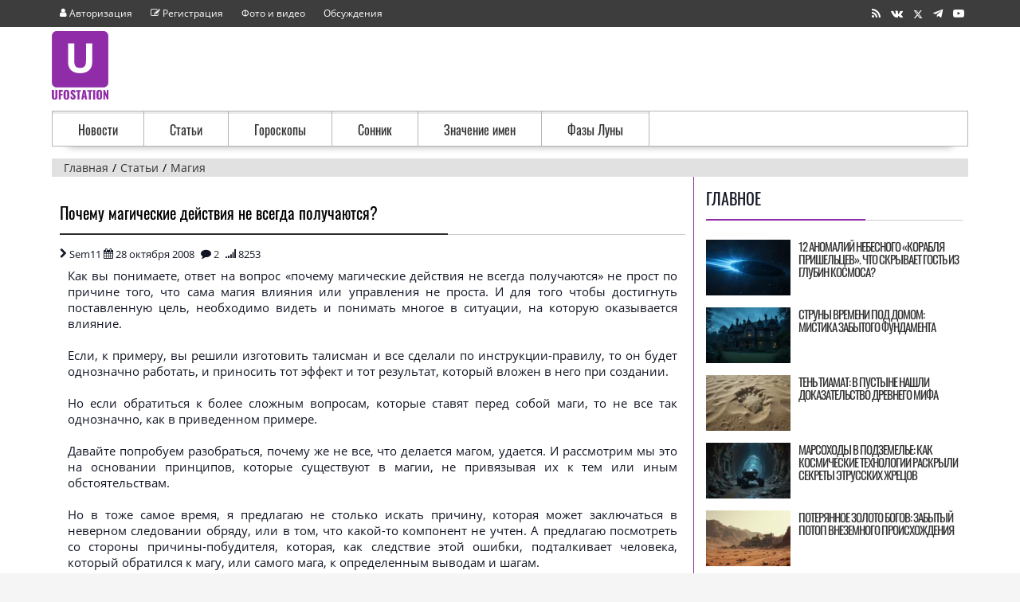

--- FILE ---
content_type: text/html; charset=UTF-8
request_url: https://www.ufostation.net/readarticle.php?article_id=427
body_size: 13918
content:
<!DOCTYPE html>
<html lang='ru'>
<head>
<title>Почему магические действия не всегда получаются?</title>
<meta http-equiv='Content-Type' content='text/html; charset=utf-8' />
<meta http-equiv='X-UA-Compatible' content='IE=edge'/>
<meta name='description' content='Как вы понимаете ответ на вопрос &laquo;почему магические действия не всегда получаются&raquo; не прост по причине того что сама магия влияния или управления не проста...' />
<link rel='stylesheet' href='/themes/newtime/styles.css' type='text/css' />
<link rel='shortcut icon' href='/images/favicon.ico' type='image/x-icon' />
<link rel='alternate' type='application/rss+xml' title='RSS' href='feeds/news.xml' />
<meta name="viewport" content="width=device-width, initial-scale=1.0" />
<link rel="apple-touch-icon" sizes="180x180" href="/images/fav/apple-touch-icon.png" />
<link rel="icon" type="image/png" sizes="32x32" href="/images/fav/favicon-32x32.png" />
<link rel="icon" type="image/png" sizes="16x16" href="/images/fav/favicon-16x16.png" />
<link rel="preload" href="/themes/newtime/fonts/ufostation.woff2?759lcw" as="font" crossorigin />
<link rel="preload" href="/themes/newtime/fonts/open-sans-v20-latin_cyrillic-regular.woff2" as="font" crossorigin />
<link rel="preload" href="/themes/newtime/fonts/oswald-v36-latin_cyrillic-regular.woff2" as="font" crossorigin />
<link rel="manifest" href="/images/fav/site.webmanifest" />
<link rel="mask-icon" href="/images/fav/safari-pinned-tab.svg" color="#9f00a7" />
<meta name="msapplication-TileColor" content="#9f00a7" />
<meta name="msapplication-TileImage" content="/images/fav/mstile-144x144.png" />
<meta name="msapplication-config" content="/images/fav/browserconfig.xml" />
<meta name="theme-color" content="#EBEBEB" />

<!--[if lt IE 9]>
<script src="/includes/respond.min.js"></script>
<![endif]-->
<link rel="canonical" href="https://www.ufostation.net/readarticle.php?article_id=427"/>
<meta property="yandex_recommendations_tag" content="Магия"/>
<meta property="og:type" content="website"/>
<meta property="og:site_name" content="Ufostation о науке, Земле и космосе"/>
<meta property="og:title" content="Почему магические действия не всегда получаются?"/>
<meta property="og:description" content="Как вы понимаете, ответ на вопрос &laquo;почему магические действия не всегда получаются&raquo; не прост по причине того, что сама магия влияния или управления не проста..."/>
<meta property="og:url" content="https://www.ufostation.net/readarticle.php?article_id=427"/>
<meta property="og:image" content="https://www.ufostation.net/images/articles/42/7/magicheskie_ritualyi_t3.jpg"/>
<meta property="yandex_recommendations_image" content="https://www.ufostation.net/images/articles/42/7/magicheskie_ritualyi_t1.jpg"/>
<script>window.yaContextCb=window.yaContextCb||[]</script>
</head>
<body>
<div class='main-page'>
<header class="site-header">
<div class='top_menu'><div class='container' ><div class='sub_left'><ul class='menu-top'>
<li class='menu-item'><a rel='nofollow' href='/login.php'><span class='u-user'></span> <div class='menu-user'> Авторизация</div></a></li>
<li class='menu-item'><a rel='nofollow' href='/register.php'><span class='u-edit'></span> <div class='menu-user'> Регистрация</div></a></li>
<li class='menu-item'><a href='/photogallery.php'>Фото и видео</a></li>
<li class='menu-item'><a href='/forum/'>Обсуждения</a></li>
</ul></div><div class='sub_right'><a rel="nofollow" class="share" href="/feeds/news.xml" aria-label="RSS" target="_blank"><span class="u-rss"></span></a> <!--noindex--><a class="share" aria-label="Группа в Vk" rel="nofollow noopener" href="https://vk.com/ufostationnet" target="_blank"><span class="u-vk"></span></a> <a class="share" rel="nofollow noopener" href="https://twitter.com/ufostation" aria-label="Страница в X" target="_blank"><span class="u-x shareX"></span></a> <a rel="nofollow noopener" aria-label="Канал в Telegram" class="share" target="_blank" href="https://t.me/ufostation"><span class="u-telegram"></span></a> <a class="share" rel="nofollow noopener"  aria-label="Канал на Youtube" target="_blank" href="https://www.youtube.com/ufostationnet"><span class="u-youtube"></span></a><!--/noindex--></div></div></div><div class='container' ><div class='logo-head' ><div class='logo1'><a href='/'>
<picture>
<source srcset="/themes/newtime/images/logo.svg" type="image/svg+xml">
<img src="/themes/newtime/images/logo.png"
srcset="/themes/newtime/images/logo-x05.png 0.5x, /themes/newtime/images/logo-x15.png 1.5x, /themes/newtime/images/logo-x2.png 2x, /themes/newtime/images/logo-x35.png 3.5x, /themes/newtime/images/logo-x4.png 4x"
width="71" height="86" alt="UFOSTATION.NET">
</picture>
</a></div><div class='logo2'><div id="yandex_rtb_R-A-444188-2"></div>
<script>window.yaContextCb.push(()=>{
  Ya.Context.AdvManager.render({
    renderTo: 'yandex_rtb_R-A-444188-2',
    blockId: 'R-A-444188-2'
  })
})</script><!-- Yandex.RTB R-A-444188-9 -->
<script>
window.yaContextCb.push(() => {
    Ya.Context.AdvManager.render({
        "blockId": "R-A-444188-9",
        "type": "fullscreen",
        "platform": "touch"
    })
})
</script></div>
</div>
</div>
<div class='container' ><nav class="menu">
<ul>
<li>
<a href="/news.php">Новости</a>
</li>
<li>
<a href="/articles.php">Статьи</a>
</li>
<li>
<a href="/horo.php">Гороскопы</a>
</li>
<li>
<a href="/dreams.php">Сонник</a>
</li>
<li>
<a href="/name.php">Значение имен</a>
</li>
<li>
<a href="/moon-phase.php">Фазы Луны</a>
</li>
</ul>
</nav></div>
<div class='container'><nav itemscope="" itemtype="http://schema.org/BreadcrumbList" id="breadcrumbs" class="breadcrumbs"><span itemscope="" itemprop="itemListElement" itemtype="http://schema.org/ListItem" class="britem"><a itemprop="item" title="Главная" href="/"><span itemprop="name">Главная</span><meta itemprop="position" content="1"></a></span><span itemscope="" itemprop="itemListElement" itemtype="http://schema.org/ListItem" class="britem"><a itemprop="item" title="Статьи" href="articles.php"><span itemprop="name">Статьи</span><meta itemprop="position" content="2"></a></span><span itemscope="" itemprop="itemListElement" itemtype="http://schema.org/ListItem" class="britem"><a itemprop="item" title="Магия" href="articles.php?cat_id=7"><span itemprop="name">Магия</span><meta itemprop="position" content="3"></a></span></nav></div>
</header>
<div class='container' ><div class='side-both'>
<div class='main-bg'><!--noindex--><noscript><div class='noscript-message admin-message'>JavaScript отключен. Включите его для правильной работы сайта.</div>
</noscript><!--/noindex-->
<!--error_handler-->
<div class='centertable'><h1 class='capmain'>Почему магические действия не всегда получаются?</h1>
<div class='news-header'>
<span class="u-bullet"></span> Sem11 <div class='news-t' title='Опубликовано'><span class="u-calendar"></span> 28 октября 2008</div>
<div class='news-t' title=' Комментариев'><span class="u-comment"></span> <a href='#comments'>2</a></div> <div class='news-t' title=' Прочтений'><span class="u-signal"></span> 8253</div>
</div>
<div class='main-body'>
Как вы понимаете, ответ на вопрос «почему магические действия не всегда получаются» не прост по причине того, что сама магия влияния или управления не проста. И для того чтобы достигнуть поставленную цель, необходимо видеть и понимать многое в ситуации, на которую оказывается влияние.<br />
<br />
	Если, к примеру, вы решили изготовить талисман и все сделали по инструкции-правилу, то он будет однозначно работать, и приносить тот эффект и тот результат, который вложен в него при создании. <br />
<br />
	Но если обратиться к более сложным вопросам, которые ставят перед собой маги, то не все так однозначно, как в приведенном примере. <br />
<br />
	Давайте попробуем разобраться, почему же не все, что делается магом, удается. И рассмотрим мы это на основании принципов, которые существуют в магии, не привязывая их к тем или иным обстоятельствам. <br />
<br />
	Но в тоже самое время, я предлагаю не столько искать причину, которая может заключаться в неверном следовании обряду, или в том, что какой-то компонент не учтен. А предлагаю посмотреть со стороны причины-побудителя, которая, как следствие этой ошибки, подталкивает человека, который обратился к магу, или самого мага, к определенным выводам и шагам.<br />
 <br />
	Почему именно так? Да потому, что найти ошибку в исполнении бывает не сложно. А вот обратить внимание на то, что само действие некорректно соотнесено с реальностью, на ум приходит не у всех. <br />
<br />
1.	Учебная ошибка.<br />
<br />
Это самая распространенная причина, которая присутствует у всех начинающих магов, но иногда встречается и у тех, кто практикует не один год.<br />
<br />
Действительно, на чем-то надо учиться. И то, что действие не удалось, говорит о том, что проблема или ситуация, с которой проводилась работа, уже более высокого уровня, нежели была ранее. <br />
<br />
	И такая ошибка должна, и чаще всего подстегивает мага к изучению нового материала, формированию нового взгляда, отношения, подхода к ситуации.<br />
<br />
	Чаще всего характеризуется девизом «Странно, вчера работало, а сегодня нет». <br />
<br />
2.	Дезориентация.<br />
<br />
Дезориентация или неверная оценка ситуации. Чаще всего происходит или из-за активного желания человека, или из-за активного желания мага получить желаемое.<br />
А что плохого в желаемом? Да ничего, с одной стороны, но с другой именно желание, как смесь эмоций, мешает увидеть ситуацию в том виде, в котором она существует на самом деле. <br />
<br />
А ведь такое «неведение» не позволяет корректно оценить ситуацию, и, как результат, подталкивает к ошибочным шагам.<br />
<br />
	Девиз этой ошибки «Хочу, аж зубы сводит».<br />
<br />
3.	Сверхзадача.<br />
<br />
Все мы прекрасно понимаем или по крайней мере догадываемся, что не все подвластно человеку. Но не в смысле того, что человек не может сделать все или всего, а в смысле, что не всякая задача по плечу конкретному индивидууму.<br />
<br />
	И тогда, как ни старайся, а достичь цели невозможно, поскольку у конкретного индивидуума, то есть мага, нет достаточного количества сил и средств для ее достижения. <br />
<br />
	Кажется, что ошибка «сверхзадача» сродни «учебной» ошибке. Но это не совсем так, поскольку учебная ошибка устраняется быстро. Более того, у мага есть почти все, чтобы ее устранить. А вот ошибку «сверхзадачи» он не сможет устранить никогда, или по крайней мере в ближайшее время.<br />
<br />
	Так маленькую траншею можно выкопать лопатой, а для большой нужен или экскаватор, или много рабочих. И если нет ни того ни другого, то смешно и наивно браться за работу, поскольку она не соответствует уровню возможностей человека.<br />
<br />
	Девиз ошибки «Взял ношу не по силам».<br />
<br />
4.	Дилетант<br />
<br />
Эта ошибка также присутствует в магической работе, когда человек (маг) не в состоянии решить задачу, потому что он попросту некомпетентен в данном вопросе.<br />
<br />
	А чем это отличается от ошибки «сверхзадача»? Да тем, что в случае сверхзадачи человек все же в состоянии хоть что-то сделать. А вот в случае «дилетанта» он не в состоянии сделать ничего. <br />
<br />
	Девиз «Берусь за любую работу».<br />
<br />
5.	Самомнение.<br />
<br />
Эта ошибка – зеркало Ошибки Сверхзадача, которая говорит нам о том, что человек не в состоянии адекватно оценить себя и свои возможности. Он думает, что может что-то, но на самом деле он не в состоянии решать вопроса. <br />
Но решить он не в состоянии потому, что не в его воле и не его власти решать подобные проблемы.<br />
<br />
Всем хорошо известно, что каждая проблема или ситуация имеет свою причину и свое влияние на человека. И не всегда можно и нужно лишать человека давления этой проблемы, избавлять его от зависимости. <br />
<br />
Наиболее распространенным обоснованием этого является наказание или научение человека путем испытания, которое воспринимается негативно. Оно и понятно, кому нравятся проблемы. Но, решая проблему сам, без посторонней помощи, человек развивается и движется, учиться и совершенствуется. И лишать его «учебного пособия» в корне неверно.<br />
<br />
Девиз ошибки «Стал умнее законов вселенной».<br />
<br />
Понятно, что знание подобных ошибок, которые приводят к неудачам в магической практике, это всего лишь часть дела. Знание это не всегда позволяет избежать указанные ошибки. Но ведь есть еще и рекомендации по тому, как этих ошибок можно избежать.<br />
<br />
1.	Отслеживайте свое эмоциональное состояние. Любые отклонения от присущей вам норме, будь то положительные или отрицательные, дадут искажения. И в случае «обнаружения» эмоционального дисбаланса либо отложите решение проблемы до лучших времен – нормального состояния, либо решайте ситуацию на абстрактном примере.<br />
<br />
Возьмите и перенесите процесс на ситуацию, которая для вас совершенно безразлична. Это позволит вам снять эмоциональное напряжение в процессе.<br />
<br />
2.	Используйте несколько источников информации для проверки своего намерения, расчета и выверки действия. Это позволит вам получать объемную картину процесса.<br />
Так, если вы пользуетесь тем или иным видом видения, добавьте к нему просмотр при помощи любой системы мантики, основанной на логике. <br />
<br />
3.	Помните прошлое. Возможно, что с чем-то подобным вы уже сталкивались. Такое воспоминание может быть не вполне полезно с точки зрения понимания настоящего, но, давая сравнение, оно придает яркость настоящему процессу.<br />
<br />
Наиболее явным это становится тогда, когда вы через призму настоящего опыта видите больше и ярче в своем прошлом. И, «возвращаясь» в сегодняшний день, вы можете многое увидеть в таком же ярком свете.<br />
<br />
4.	Удовлетворение. Это еще одно из контрольных состояний, которое способно дать вам подсказку. Вы должны его чувствовать, ощущать. Но не эйфорию, не всемогущество, не бесконтрольность своего желания, а гармонию и удовлетворенность от того, что делаете и к чему стремитесь.<br />
<br />
5.	Уверенность. Понимание, ощущение и готовность обосновать, хотя бы в рамках собственного понимания, что то, что вы делаете, вы делаете верно. <br />
<br />
Здраво оценивая себя, равно как и других, вы сможете не только избежать ошибки, но и повысить свой уровень. Просто за счет того, что будете делать все верно, в срок и по согласованию со своим внутренним миром. И тогда любая ситуация, которая встает перед вами, не застанет вас врасплох.<div class='news-footer tbl1 center2'>
 <div class='news-t' title='Источник информации'><span class="u-copyright"></span> <a target='_blank' class='credit_url' rel='noopener' href='http://www.nevskiy.name'>Дмитрий Невский</a></div><hr /><!--noindex--><div><div id="uShare" class="shareB" data-services="vk,x,moimir,ok,viber,whatsapp,telegram,tumblr,email" data-share-text="Поделиться в" data-type-img="uf"></div><!--/noindex--></div>
</div>
<div class='readmoreall'><div class='readright'></div><div class='readmore'><!--noindex--><span class='alt2'>Читайте так же:</span><br /><!--/noindex--><span class="u-bullet"></span> <a href='readarticle.php?article_id=424'>Магия как свод правил</a><br /><span class="u-bullet"></span> <a href='readarticle.php?article_id=422'>Можно ли с помощью магии получить - желаемое?</a><br /><span class="u-bullet"></span> <a href='readarticle.php?article_id=320'>Война с ведьмами – борьба с нечистой силой или совершенствование технологии убийства?</a><br /><span class="u-bullet"></span> <a href='readarticle.php?article_id=308'>Упадок магии в переломные моменты истории</a><br /><span class="u-bullet"></span> <a href='readarticle.php?article_id=306'>Вызывающие дождь – тайны дождевой магии</a><br /><span class="u-bullet"></span> <a href='readarticle.php?article_id=286'>Как осуществить желания и защититься от порчи</a><br /><span class="u-bullet"></span> <a href='readarticle.php?article_id=275'>«Духи местности» управляют городами или антропологи – отдыхают!</a><br /></div></div></div>
</div>
<!--noindex--><div class='centertable'><div class='capmain'>Информация</div>
<div class='main-body'>
<div id="yandex_rtb_R-A-444188-3"></div>
<script>window.yaContextCb.push(()=>{
  Ya.Context.AdvManager.render({
    renderTo: 'yandex_rtb_R-A-444188-3',
    blockId: 'R-A-444188-3'
  })
})</script></div>
</div>
<!--/noindex--><a id='comments'></a><div class='centertable'><div class='capmain'>Комментарии</div>
<div class='main-body'>
<div class='comments floatfix'>
<div class='comment_mes' id='c7340'><div class='comment_head' >
1 |
<span class='comment-name'>Ariadna</span>
<span class='comment-date'> 09 декабря 2008 05:20:40</span>
</div>
<div class='comment_message' id='m7340'>
Когда я начинала изучать магию, мне казалось, что магу подвластно все. Разница лишь в уровне и силе. <br />
<br />
Однако позже я заметила странную закономерность: люди ко мне приходят - и я им помогаю, но если они не приходят сами, а я их ищу, или мне навязывают какую-то работу, а я ее не просила, то мои собственные магические силы нисколько не могут помочь. Человеку приходится отказывать или он уходит с полной уверенностью в том, что я шарлатанка. <br />
<br />
Теперь я пришла к выводу, что в таком раскладе виновато то огромное множество причин и отношений, которые предоставляет нам мироздание. Маг не Бог, он должен от этом помнить. Ведь только Богу дано право решать и оперировать всеми понятиями сразу, в полном объеме. Наша проекция на мир ограничена уже собственным телесным воплощением. Поэтому мы изначально не можем воспринять всех отношений и взаимосвязей, охватить абсолютно все. <br />
<br />
Приходится полагаться на собственную интуицию. Лично я использую телефонный контакт при предварительном знакомстве. (Я, вообще-то, дистанционно лечу, вне зависимости от расстояния.) Но при этом, достаточно точном в волновом и вибрационном плане, контакте возникает полная со-настройка и четкая картина заболевания, а также душевных причин, его побудивших. И если человек не способен осознать своих ошибок и раскрыться мне, как очищающему и направляющему Учителю, Наставнику на духовном Пути, сам процесс излечения оказывается невозможен. <br />
<br />
Самоуверенность не спасает. Однако чистая, здоровая уверенность является основой магии. Без нее нельзя выполнить сколько-нибудь сильное хилерское воздействие. Да возьмите любой вид магии: боевая, ритуальная, энергетика, руны, таро, шаманизм... Вы не увидите ни одно действия без полной уверенности в силе результата. <br />
<br />
Но уверенность сама по себе есть мерило силы, которая будет задействована в процессе. Если сила будет перерасходована, то объект получит либо сверх-воздействие, что может его даже погубить, либо направление силы исказится в неузнаваемом ключе. В данной ситуации даже если не додать энергию, все равно сработает &quot;принцип кривых зеркал&quot;, когда сила, возмутившись тому, как ее неправильно используют, искажает свое направление, отражается от целевого объекта и вступает в иную плоскость пространства n-ной мерности, уходя в глобальные подпространства. И вот из-за этих провалов вы не сможете фактически предугадать, как себя поведет сила, поскольку законы параллельных внутренних подпространств миров настолько вам непривычны и не изведаны, что лучше недодать силу, чем перерасходовать и получить откат особой мощности с непредсказуемыми и подчас непоправимыми результатами.</div></div>
<div class='comment_mes' id='c10008'><div class='comment_head' >
2 |
<span class='comment-name'>Virtual Reality</span>
<span class='comment-date'> 22 декабря 2009 16:47:53</span>
</div>
<div class='comment_message' id='m10008'>
почему не все учителя учат одинаково? почему все они не придерживаются одинаковых учений? почему все они не стремятся к одному и тому же?<br />
<br />
мир состоит из множества разнообразных особенностей<br />
<br />
те особенности, на которые опираются живые существа, они оправдывают и признают, говоря: только это истинно, остальное - ложно<br />
<br />
вот почему не все учителя учат одинаково, вот почему не все придерживаются одинаковых учений, вот почему не все стремятся к одному и тому же</div></div>
<div id='comment_new'></div>
</div>
</div>
</div>
<!--comment-->
<div class='centertable'><div class='capmain'>Добавить комментарий</div>
<div class='main-body'>
<form name='inputform' id='inputcomment' method='post' action='#'>
<div class='commet-add'>
<textarea name='comment_message' id='c_message' class='comment-text-area' placeholder='Комментарий'></textarea>
<div class='c_send'><input type='button' name='post_comment' id='post_comment' value='Добавить комментарий' class='button'/></div></div>
</form>
</div>
</div>
<!--/comment-->
</div><div class='side-border-right'><div class='scapmain'><span>Главное</span></div>
<div class='side-body'>
<!--noindex-->
<div class='sbody'><a href='readarticle.php?article_id=4635'><div class='sbodyimg'><picture><source type="image/webp" srcset="/images/articles/46/3/5/piclumen-1763650492476_t1.webp" /><img class="sbodypic" src="/images/articles/46/3/5/piclumen-1763650492476_t1.jpg" alt="12 аномалий небесного «корабля пришельцев». Что скрывает гость из глубин космоса?" loading="lazy"/></picture></div><div class='sbodytext'>12 аномалий небесного «корабля пришельцев». Что скрывает гость из глубин космоса?</div></a><div class='clear'></div></div>
<div class='sbody'><a href='readarticle.php?article_id=4629'><div class='sbodyimg'><picture><source type="image/webp" srcset="/images/articles/46/2/9/piclumen-1763129528950_t1.webp" /><img class="sbodypic" src="/images/articles/46/2/9/piclumen-1763129528950_t1.jpg" alt="Струны Времени под Домом: Мистика забытого фундамента" loading="lazy"/></picture></div><div class='sbodytext'>Струны Времени под Домом: Мистика забытого фундамента</div></a><div class='clear'></div></div>
<div class='sbody'><a href='readarticle.php?article_id=4634'><div class='sbodyimg'><picture><source type="image/webp" srcset="/images/articles/46/3/4/piclumen-1763566043728_t1.webp" /><img class="sbodypic" src="/images/articles/46/3/4/piclumen-1763566043728_t1.jpg" alt="Тень Тиамат: В пустыне нашли доказательство древнего мифа" loading="lazy"/></picture></div><div class='sbodytext'>Тень Тиамат: В пустыне нашли доказательство древнего мифа</div></a><div class='clear'></div></div>
<div class='sbody'><a href='readarticle.php?article_id=4632'><div class='sbodyimg'><picture><source type="image/webp" srcset="/images/articles/46/3/2/piclumen-1763393694356_t1.webp" /><img class="sbodypic" src="/images/articles/46/3/2/piclumen-1763393694356_t1.jpg" alt="Марсоходы в подземелье: как космические технологии раскрыли секреты этрусских жрецов" loading="lazy"/></picture></div><div class='sbodytext'>Марсоходы в подземелье: как космические технологии раскрыли секреты этрусских жрецов</div></a><div class='clear'></div></div>
<div class='sbody'><a href='readarticle.php?article_id=4638'><div class='sbodyimg'><picture><source type="image/webp" srcset="/images/articles/46/3/8/piclumen-1763904360151_t1.webp" /><img class="sbodypic" src="/images/articles/46/3/8/piclumen-1763904360151_t1.jpg" alt="Потерянное золото богов: Забытый потоп внеземного происхождения" loading="lazy"/></picture></div><div class='sbodytext'>Потерянное золото богов: Забытый потоп внеземного происхождения</div></a><div class='clear'></div></div>
<!--/noindex-->
</div>
<div class='scapmain'><span>Публикации</span></div>
<div class='side-body'>
<div class="sbody"><a href="/news.php?readmore=9376"><div class="sbodyimg"><picture><source type="image/webp" srcset="/images/news/93/7/6/20251120_cme_t1.webp" /><img  class="sbodypic" src="/images/news/93/7/6/20251120_cme_t1.jpg"   alt="Гигантский солнечный протуберанц поразил астрономов своими масштабами" loading="lazy" /></picture></div><div class="sbodytext">Гигантский солнечный протуберанц поразил астрономов своими масштабами</div></a><div class="clear"></div></div><div class="sbody"><a href="/news.php?readmore=9382"><div class="sbodyimg"><picture><source type="image/webp" srcset="/images/news/93/8/2/eta_cassiopeia_t1.webp" /><img  class="sbodypic" src="/images/news/93/8/2/eta_cassiopeia_t1.jpg"   alt="Эта Кассиопеи: астрономы обнаружили перспективную систему для поиска жизни" loading="lazy" /></picture></div><div class="sbodytext">Эта Кассиопеи: астрономы обнаружили перспективную систему для поиска жизни</div></a><div class="clear"></div></div><div class="sbody"><a href="/news.php?readmore=9364"><div class="sbodyimg"><picture><source type="image/webp" srcset="/images/news/93/6/4/1920px-pia08409_north_polar_re_t1.webp" /><img  class="sbodypic" src="/images/news/93/6/4/1920px-pia08409_north_polar_re_t1.jpg"   alt="Тепловой поток на северном полюсе Энцелада указывает на стабильный океан" loading="lazy" /></picture></div><div class="sbodytext">Тепловой поток на северном полюсе Энцелада указывает на стабильный океан</div></a><div class="clear"></div></div><div class="sbody"><a href="/news.php?readmore=9370"><div class="sbodyimg"><picture><source type="image/webp" srcset="/images/news/93/7/0/comet-k1-atlas-l_t1.webp" /><img  class="sbodypic" src="/images/news/93/7/0/comet-k1-atlas-l_t1.jpg"   alt="Комета C/2025 K1 (ATLAS) распалась на фрагменты после сближения с Солнцем" loading="lazy" /></picture></div><div class="sbodytext">Комета C/2025 K1 (ATLAS) распалась на фрагменты после сближения с Солнцем</div></a><div class="clear"></div></div></div>
<div class='scapmain'><span>Обновления сайта</span></div>
<div class='side-body'>
<div class='alt2'>
Подписка на обновления:<br />
<form action="https://subscribe.ru/member/quick" method="post" target="_top">
<input type="hidden" name="addgrp" value="rss.34003">
<input type="text" name="email" size="15" maxlength="80" value="" placeholder="Ваш e-mail" class="textbox subscribebox">
<input type=submit value="Ok" class="button">
</form>
</div>

<br />

<div class='alt2'>
Подписка на рассылку:<br />
<form target="_top" action="//subscribe.ru/member/quick" method="get">
<input type="hidden" name="action" value="quick" />
<input type="hidden" name="src" value="list_rest.mystery.xfiles" />
<a target='_blank' rel='nofollow noopener' href='//subscribe.ru/catalog/rest.mystery.xfiles'>
<img alt='Рассылка The X-Files - ...все тайны эпохи человечества' width='88' height='31'
src='//subscribe.ru/stat/rest.mystery.xfiles/count.png' loading='lazy'/></a>
<br />
<input type="hidden" name="grp" value="rest.mystery.xfiles" />
<input type="text" name="email" class="textbox subscribebox" size="15" maxlength="100" value="" placeholder="Ваш e-mail"/>
<input type='submit' class='button' value='Ok' />
</form>
</div>

<hr />

<div class='alt2'>Группы в социальных сетях:</div>
<div class="social">
  <a class="btn" href="https://twitter.com/ufostation" rel="nofollow noopener" aria-label="Страница в X" target="_blank">
    <span class="u-x"></span>
  </a>
  <a class="btn" href="https://t.me/ufostation" rel="nofollow noopener" aria-label="Канал в Telegram" target="_blank">
    <span class="u-telegram"></span>
  </a>
  <a class="btn" href="https://vk.com/ufostationnet" rel="nofollow noopener" aria-label="Группа в Vk" target="_blank">
    <span class="u-vk"></span>
  </a>
</div>
</div>
<div class='scapmain'><span>Это интересно</span></div>
<div class='side-body'>
<div id="yandex_rtb_R-A-444188-6"></div>
<script>window.yaContextCb.push(()=>{
  Ya.Context.AdvManager.render({
    renderTo: 'yandex_rtb_R-A-444188-6',
    blockId: 'R-A-444188-6'
  })
})</script></div>
</div></div>
</div>
<div class='clear'></div><footer class='footer_site'><div class='footer_menu'><div class='container'><span class="u-bullet"></span> <a href='/search.php' rel='nofollow'><span>Поиск</span></a> <span class="u-bullet"></span> <a href='/downloads.php'><span>Библиотека</span></a> <span class="u-bullet"></span> <a href='/viewpage.php?page_id=10' rel='nofollow'><span>О сайте</span></a> <span class="u-bullet"></span> <a href='/contact.php' rel='nofollow'><span>Контакты</span></a> </div>
</div>
<div class='footer'><div class='container'><div class='footer_1'><!--noindex--><div class='footer_wid'><div class='footer_wid_title'><span>Статистика</span></div>
<div class='counters'><!--noindex--><div class='counter'><!--LiveInternet counter--><a aria-label="LiveInternet" href="https://www.liveinternet.ru/click"
target="_blank" rel="nofollow noopener"><img id="licnt8E0D" width="31" height="31" style="border:0" 
title="LiveInternet"
src="[data-uri]"
alt=""/></a><script>(function(d,s){d.getElementById("licnt8E0D").src=
"https://counter.yadro.ru/hit?t44.8;r"+escape(d.referrer)+
((typeof(s)=="undefined")?"":";s"+s.width+"*"+s.height+"*"+
(s.colorDepth?s.colorDepth:s.pixelDepth))+";u"+escape(d.URL)+
";h"+escape(d.title.substring(0,150))+";"+Math.random()})
(document,screen)</script><!--/LiveInternet-->
</div>
<div class='counter'><!-- Top100 (Kraken) Counter -->
<script>
    (function (w, d, c) {
    (w[c] = w[c] || []).push(function() {
        var options = {
            project: 859830,
        };
        try {
            w.top100Counter = new top100(options);
        } catch(e) { }
    });
    var n = d.getElementsByTagName("script")[0],
    s = d.createElement("script"),
    f = function () { n.parentNode.insertBefore(s, n); };
    s.type = "text/javascript";
    s.async = true;
    s.src =
    (d.location.protocol == "https:" ? "https:" : "http:") +
    "//st.top100.ru/top100/top100.js";

    if (w.opera == "[object Opera]") {
    d.addEventListener("DOMContentLoaded", f, false);
} else { f(); }
})(window, document, "_top100q");
</script>
<noscript>
  <img src="//counter.rambler.ru/top100.cnt?pid=859830" alt="Топ-100" />
</noscript>
<!-- END Top100 (Kraken) Counter -->
</div>
<div class='counter'><script>
  (function(i,s,o,g,r,a,m){i['GoogleAnalyticsObject']=r;i[r]=i[r]||function(){
  (i[r].q=i[r].q||[]).push(arguments)},i[r].l=1*new Date();a=s.createElement(o),
  m=s.getElementsByTagName(o)[0];a.async=1;a.src=g;m.parentNode.insertBefore(a,m)
  })(window,document,'script','//www.google-analytics.com/analytics.js','ga');

  ga('create', 'UA-9638585-3', 'auto');
  ga('send', 'pageview');
  setTimeout("ga('send', 'event', 'read', '15 seconds')",15000);
</script>
</div>
<div class='counter'><!-- Yandex.Metrika counter -->
<script>
(function(){'use strict';var loadedMetrica=false,metricaId=25580312,timerId;if(navigator.userAgent.indexOf('YandexMetrika')>-1){loadMetrica();}else{window.addEventListener('scroll',loadMetrica,{passive:true});window.addEventListener('touchstart',loadMetrica);document.addEventListener('mouseenter',loadMetrica);document.addEventListener('click',loadMetrica);document.addEventListener('DOMContentLoaded',loadFallback);} function loadFallback(){timerId=setTimeout(loadMetrica,1000);} function loadMetrica(e){if(loadedMetrica){return;} (function(m,e,t,r,i,k,a){m[i]=m[i]||function(){(m[i].a=m[i].a||[]).push(arguments)};m[i].l=1*new Date();k=e.createElement(t),a=e.getElementsByTagName(t)[0],k.async=1,k.src=r,a.parentNode.insertBefore(k,a)})(window,document,"script","https://cdn.jsdelivr.net/npm/yandex-metrica-watch/tag.js","ym");ym(metricaId,"init",{clickmap:true,trackLinks:true,accurateTrackBounce:true});loadedMetrica=true;clearTimeout(timerId);window.removeEventListener('scroll',loadMetrica);window.removeEventListener('touchstart',loadMetrica);document.removeEventListener('mouseenter',loadMetrica);document.removeEventListener('click',loadMetrica);document.removeEventListener('DOMContentLoaded',loadFallback);}})() 
</script>
<noscript><div><img src="https://mc.yandex.ru/watch/25580312" style="position:absolute; left:-9999px;" alt="" /></div></noscript>
<!-- /Yandex.Metrika counter -->
</div>
<div class='counter'><img src="//top-fwz1.mail.ru/counter?id=727874;js=na" style="border:0;" height="1" width="1" alt="Рейтинг@Mail.ru" />
</div>
<!--/noindex--></div>
</div><!--/noindex-->
</div>
<div class='footer_2'><div class='footer_wid'><div class='footer_wid_title'><span>О сайте</span></div>
<div class='footer_desc'>© UFOSTATION 2004-2025. <!--noindex--> Все ™ и © всех продуктов, знаков, статей, фотографий и прочих атрибутов принадлежат авторам или владельцам лицензий на них. При использовании материалов ссылка на правообладателя обязательна.<br />Некоторые материалы являются фантастическими рассказами. Пожалуйста, будьте внимательны.<br /><a href='/viewpage.php?page_id=30' rel='nofollow'><span>Политика конфиденциальности</span></a>
<!--/noindex--></div>
</div>
</div>
<div class='footer_3'><div class='footer_wid'><div class='footer_wid_title'><span>Категории</span></div>
<div class='cats'><div class='fnews'><a href="/articles.php?cat_id=7">Магия</a></div><div class='fnews'><a href="/articles.php?cat_id=12">Наука</a></div><div class='fnews'><a href="/articles.php?cat_id=14">Нумерология</a></div><div class='fnews'><a href="/articles.php?cat_id=4">Космос</a></div><div class='fnews'><a href="/articles.php?cat_id=6">Прошлое</a></div></div>
<div class='cats'><div class='fnews'><a href="/articles.php?cat_id=1">НЛО</a></div><div class='fnews'><a href="/articles.php?cat_id=10">Религии</a></div><div class='fnews'><a href="/articles.php?cat_id=13">Природа</a></div><div class='fnews'><a href="/news_cats.php?cat_id=2">Вселенная</a></div><div class='fnews'><a href="/articles.php?cat_id=5">Мистика</a></div></div>
<div class='cats'><div class='fnews'><a href="/news_cats.php?cat_id=6">Технологии</a></div><div class='fnews'><a href="/articles.php?cat_id=8">Оборотни</a></div><div class='fnews'><a href="/articles.php?cat_id=3">Планета</a></div><div class='fnews'><a href="/news_cats.php?cat_id=1">Археология</a></div><div class='fnews'><a href="/news_cats.php?cat_id=8">Открытия</a></div></div>
</div>
</div>
</div>
</div>
</footer></div>
<script async src='/includes/jscript.js'></script>

<script src="https://yandex.ru/ads/system/context.js" async></script>
<script>
var js = document.createElement('script');
js.src = '/includes/jquery/jquery.js';
document.head.appendChild(js);
js.onload = function() {
$("head").append("<link rel='stylesheet' href='/includes/jquery/magnific-popup.css' />");
var js_mp = document.createElement('script');
js_mp.src = '/includes/jquery/jquery.magnific-popup.min.js';
document.head.appendChild(js_mp);
js_mp.onload = function() { $(".imgbox").magnificPopup({type:'image', zoom: {enabled: true, duration: 300}});};
$("head").append("<script src='/includes/jquery/jquery.u-share.min.js' async='async'></scr'+'ipt>");
$(document).ready(function(){
var $cid='427'; var $ctype='A';var $sending = false;
$('#post_comment').click(function() {
if($sending) return false;
if ($('#c_warn').length != 0) {
$('#c_warn').slideUp().remove();
}
$sending = true;
$.post('/includes/comments_include.php?ajax=true',$('#inputcomment').serialize()+'&cid='+$cid+'&ctype='+$ctype, function(msgSend){
$sending = false;
if(msgSend.status == 0){
$('.c_send').after('<div id=\'c_warn\'>'+msgSend.mes+'</div>').slideDown();
}
if(msgSend.status == 1){
if ($('#edit_id').length != 0) {
$('#edit_id').remove();
}
$('#post_comment').val('Добавить комментарий');
$('#c_message').val('');
if ($('#c-name').length != 0) {
$('#c-name').val('');
}
$('#comment_new').append(msgSend.html).slideDown();
$('.c_send').after('<div id=\'c_warn\'>'+msgSend.mes+'</div>').slideDown();
}
if(msgSend.status == 2){
$('#'+msgSend.id).empty().append(msgSend.html).slideDown();
$('.c_send').after('<div id=\'c_warn\'>'+msgSend.mes+'</div>').slideDown();
$('#post_comment').val('Добавить комментарий');
$('#c_message').val('');
$('#edit_id').remove();
$('#cancel').remove();
}
if(msgSend.status == 3){
$('.c_send').after('<div id=\'c_warn\'>'+msgSend.mes+'</div>').slideDown();
$('#c_message').val(msgSend.text);
}
	},'json').fail(function() {$('.c_send').after('<div id=\'c_warn\'>Ошибка отправки!</div>').slideDown();
$sending = false;
});
});
$('#c_message').on('input', function(e) {
this.style.height = '1px';
this.style.height = (this.scrollHeight + 6) + 'px'; 
});
$('#c_message').focus(function(){
if ($('.c_name').length == 0) {$('#c_message').after('<div class=\'c_name\' style=\'display: none;\'></div>');$('.c_name').html('<input type=\'text\' name=\'comment_name\' id=\'c-name\' maxlength=\'30\' class=\'c-name\' placeholder=\'Имя\'/>');$('.c_name').append('<div class=\'comment-bb\' style=\'display: none;\'><div class=\'captcha_img\'><i class=\'fas fa-spinner fa-spin\'></i></div><div id=\'capcha_c\' class=\'captcha\'></div></div>');$('.captcha_img').load('/includes/comments_include.php?ajax=true&capcha=true');$('#capcha_c').html('<input type=\'text\' id=\'captcha_code\' name=\'captcha_code\' class=\'textbox\' autocomplete=\'off\' placeholder=\'код подтверждения\'/>');$('.c_name').slideDown(1500);function show_c(){$('.comment-bb').slideDown(1500);}setTimeout(show_c, 4000);}
});
});

};
</script>

<!--Q: 13, LS: 0,042, M: 2 Mb-->
</body>
</html>


--- FILE ---
content_type: text/css
request_url: https://www.ufostation.net/themes/newtime/styles.css
body_size: 7573
content:
@font-face {
font-family: 'Open Sans';font-style: normal;font-weight: 400;font-display: swap;
src: url('fonts/open-sans-v20-latin_cyrillic-regular.eot');
src: local(''),
url('fonts/open-sans-v20-latin_cyrillic-regular.eot?#iefix') format('embedded-opentype'),
url('fonts/open-sans-v20-latin_cyrillic-regular.woff2') format('woff2'), 
url('fonts/open-sans-v20-latin_cyrillic-regular.woff') format('woff'), 
url('fonts/open-sans-v20-latin_cyrillic-regular.ttf') format('truetype'), 
url('fonts/open-sans-v20-latin_cyrillic-regular.svg#OpenSans') format('svg');
}
@font-face {
font-family: 'Oswald';font-style: normal;font-weight: 300;font-display: swap;
src: url('fonts/oswald-v36-latin_cyrillic-300.eot');
src: local(''),
url('fonts/oswald-v36-latin_cyrillic-300.eot?#iefix') format('embedded-opentype'),
url('fonts/oswald-v36-latin_cyrillic-300.woff2') format('woff2'),
url('fonts/oswald-v36-latin_cyrillic-300.woff') format('woff'),
url('fonts/oswald-v36-latin_cyrillic-300.ttf') format('truetype'),
url('fonts/oswald-v36-latin_cyrillic-300.svg#Oswald') format('svg');
}
@font-face {
font-family: 'Oswald';font-style: normal;font-weight: 400;font-display: swap;
src: url('fonts/oswald-v36-latin_cyrillic-regular.eot');
src: local(''),
url('fonts/oswald-v36-latin_cyrillic-regular.eot?#iefix') format('embedded-opentype'),
url('fonts/oswald-v36-latin_cyrillic-regular.woff2') format('woff2'),
url('fonts/oswald-v36-latin_cyrillic-regular.woff') format('woff'),
url('fonts/oswald-v36-latin_cyrillic-regular.ttf') format('truetype'),
url('fonts/oswald-v36-latin_cyrillic-regular.svg#Oswald') format('svg');
}
@font-face {
font-family: 'ufostation';
src: url('fonts/ufostation.eot?759lcw');
src: url('fonts/ufostation.eot?759lcw#iefix') format('embedded-opentype'),
url('fonts/ufostation.woff2?759lcw') format('woff2'),
url('fonts/ufostation.ttf?759lcw') format('truetype'),
url('fonts/ufostation.woff?759lcw') format('woff'),
url('fonts/ufostation.svg?759lcw#ufostation') format('svg');
font-weight: normal;font-style: normal;font-display: block;
}
[class^="u-"], [class*=" u-"] {
  font-family: 'ufostation' !important;
  speak: never;
  font-style: normal;
  font-weight: normal;
  font-variant: normal;
  text-transform: none;
  line-height: 1;
  -webkit-font-smoothing: antialiased;
  -moz-osx-font-smoothing: grayscale;
}
[class^="u-"] a, [class*=" u-"] a{text-decoration:none;}
[class^="u-"] a:hover, [class*=" u-"] a:hover{text-decoration:none;}
a{color:#333333;text-decoration:none;}
a:hover{color:#902CA8;text-decoration:underline; -moz-transition: all 0.4s ease-in-out; -webkit-transition: all 0.4s ease-in-out; transition: all 0.4s ease-in-out;}
a.side{text-decoration:none;}
img{border:0px;}
a:hover.side{color:#121624;text-decoration:underline;}
a.white, li.white a{color:#FFFFFF;text-decoration:none;}
a:hover.white, li.white a:hover{color:#ffffff;text-decoration:underline;}
body{font-family:'Open Sans', Verdana, Arial, Helvetica, sans-serif;font-size:14px;background-color:#f5f5f5;margin: 0;overflow-x: hidden;scroll-behavior: smooth;}
form{margin:0px;}
hr{height:1px;border:1px solid #CCCCCC;border-bottom:#CCCCCC 1px solid;border-top:#CCCCCC 1px solid;}
hr.side-hr{height:1px;border:1px solid #CCCCCC;}
td{font-family:'Open Sans', Verdana, Arial, Helvetica, sans-serif;}
pre{}
@-webkit-keyframes bugfix {
  from {
    padding: 0;
  }

  to {
    padding: 0;
  }
}
#content{height:0px;}
#c_message {display: block;	font-family:'Open Sans', Verdana, Arial, Helvetica, sans-serif; width: 80%;box-sizing: border-box;margin: 2px;padding: 5px;border:1px solid #d9d9d9;background-color: #EBEBEB;min-height: 54px;font-size: 14px; line-height: 1.2;resize: none;}
.c-name {font-family:'Open Sans', Verdana, Arial, Helvetica, sans-serif;font-size:14px;color:#01010F;background-color:#EBEBEB;border:1px solid #d9d9d9;padding:5px;margin:2px;resize: none;width: 60%;}
.c_name {}
h2{font-size: 15px;color: #121624;}
.clear{height:0;font-size:0;overflow:hidden;clear:both;}
.logo-head{padding:5px 0;}
.logo1{display:inline-block;width:85px;height:95px;zoom:1;*display:inline;}
.logo2{display:inline-block;width:1054px;width:calc(100% - 85px);height:95px;zoom:1;vertical-align: top;margin:0 auto;text-align:center;*display:inline;overflow: hidden;}
.logo1 a:hover{text-decoration:none;}
.logo-u{width:70px;height:70px;-moz-border-radius:6px;-webkit-border-radius:6px;border-radius:6px;background-color:#902CA8;color:#FFFFFF;font-size: 50px;font-weight: bold;font-family:'Open Sans', Verdana, Arial, Helvetica, sans-serif;text-align: center;vertical-align: middle;}
.logo-u1{width:70px;height:22px;font-size: 15px;font-family:'Oswald', 'Helios Cond', PragmaticaCondCTT, 'Bebas Neue', Impact, sans-serif;color:#902CA8;text-align: center;font-weight: 500;text-transform: uppercase;}
.top_menu{height:18px;font-family:'Open Sans', Verdana, Arial, Helvetica, sans-serif;font-size:12px;font-style:bold;color:#FFFFFF;padding: 8px 0;background-color:#3d3d3d;font-weight: 300;}
.menu-item i {width:12px;height:12px;}
.top_menu_subscribe{display:inline-block;margin:0 0 0 200px;}
.menu-user{display:inline-block;}
.alt{color:#555;}
.c_edit{cursor: pointer;}
.c_del{cursor: pointer;}
.alt2{font-weight:bold;color:#01010F;text-align:center;margin:0 auto;}
.vam{vertical-align:middle;}
.smile{width:20px;height:20px;display: inline-block;}
.outer-border{}
.container{width:1150px;margin: 0 auto;padding: 0 45px;}
.main-page{background-color:#ffffff;max-width: 100%;width: 100%;}
.bullet{display:none;}
.article_idx_cat_name{text-align: left;}
.full-header{font-family:'Open Sans', Verdana, Arial, Helvetica, sans-serif;font-size:10px;color:#121624;background-color:#121624;padding:33px;}
.foooter{display:block;color:#ffffff;background-color:#9E9B9B}
.button{font-family:'Open Sans', Verdana, Arial, Helvetica, sans-serif;font-size:14px;color:#333333;background-color:#EBEBEB;border:1px solid #d9d9d9;padding:5px;margin:2px 0;}
.bbcode{font-family:'Open Sans', Verdana, Arial, Helvetica, sans-serif;font-size:14px;color:#121624;background-color:#EBEBEB;background-image:url(images/main.gif);border:1px solid #EFE7DC;margin-top:2px;}
.textbox{font-family:'Open Sans', Verdana, Arial, Helvetica, sans-serif;font-size:14px;color:#01010F;background-color:#EBEBEB;border:1px solid #d9d9d9;padding:5px;margin:2px 0;resize: none;}
.subscribebox{width:100px;}
.commentbox{width:360px;}
.comment-bb{width:100%; margin:10px auto;}
.comment-name{font-weight: bold;}
.comment_head{color:#01010D;background-color:#FFFFFF;padding:4px;}
.comment_message{color:#121624;background-color:#EBEBEB;padding: 4px;}
.comment-nav{color:#902CA8;padding: 4px;font-weight: bold;text-align: center;}
.comment_actions{float:right;color:#b1004a;}
.c_count{padding-left: 4px;}
.c_old, .c_new, .c_all{padding-left: 8px;text-decoration: underline;cursor: pointer;}
#c_warn {color:#902CA8;}
.main-body{font-size:15px;color:#121624;padding:8px 10px 3px 10px;text-align:Justify;}
.main-body a{text-decoration:underline;}
.groupvk {text-align:center;font-size: 24px;padding-bottom: 10px;font-weight: bold;}
.groupvk a{color:#476e97;}
.groupvk a:hover{text-decoration:none;}
.center{margin:0 auto;}
.center2{text-align:center}
.like{display:inline-block;}
.side-body{color:#121624;padding:4px 0;font-size:13px;}
.main-bg{background-color:#ffffff;width: 70%;display: inline-block;margin:5px 0;}
.border{border:1px solid #CCCCCC;margin-bottom:5px;}
.admin-message{font-size:11px;text-align:center;color:#121624;background-color:#EBEBEB;border:1px solid #B5B5B5;padding:3px 4px 5px 4px;margin-bottom:5px;}
#captcha {transform: scale(-1, -1);}
.side-left .side-border-right{display:none;}
.side-right .side-border-left{display:none;}
.side-border-left{float:left;color:#121624;padding:10px 0px 10px 10px;width:185px;}
.side-border-right{display: inline-block;color:#121624;padding:0px 0px 0px 15px;width: 28%;vertical-align:top;border-left:1px solid #902CA8;}
.sbody{font-size: 15px;color: #333333;padding: 0;letter-spacing: -1px;margin-bottom: 15px;}
.lbody{font-family:'Open Sans', Verdana, Arial, Helvetica, sans-serif;font-size:11px;color:#01010D;padding:10px;display:inline-block;width:240px;vertical-align: top;text-align: left;}
.lbody a{text-decoration:none;}
.side-both{background-color:#ffffff;}
.profile_head{font-size:12px;}
.profile_add{font-size: 19px;padding: 10px;background: #e4e4e4;text-align: center;}
.pic-tis{border:1px solid #B5B5B5;max-width: 100%;height: auto;float:none;}
.space{padding-top:10px;}
.mainpic{width: 100%;object-position: center center;object-fit: cover;font-family: 'object-fit: cover; object-position: center center;';height: 150px;}
.maintexttitle{font-size:20px;font-family:'Oswald', 'Helios Cond', PragmaticaCondCTT, 'Bebas Neue',  sans-serif;background: #ffffff;margin: -35px 12px 0;padding: 10px 15px 0;opacity: 0.9;}
.maintext{margin:0 10px;background: #ffffff;margin: 0px 12px 0;padding: 10px 15px 0;}
.welcome{font-family:'Oswald', 'Helios Cond', PragmaticaCondCTT, 'Bebas Neue', sans-serif;border-bottom: 1px solid #902CA8;font-size: 20px;font-weight: 500;margin-bottom: 15px;padding: 12px 0;padding-top: 12px;position: relative;}
.welcome:before{bottom: -1px;content: '';display: inline-block;left: 0;position: absolute;text-transform: uppercase;width: 62%;border-bottom:2px solid #902CA8;}
.calend{font-family:'Oswald', 'Helios Cond', PragmaticaCondCTT, 'Bebas Neue', sans-serif;border-bottom: 1px solid #f77;font-size: 20px;font-weight: 500;margin-bottom: 15px;padding: 12px 0;padding-top: 12px;position: relative;}
.calend:before{bottom: -1px;content: '';display: inline-block;left: 0;position: absolute;text-transform: uppercase;width: 62%;border-bottom:2px solid #F00;}
.cal{display:inline-block;width: 48%;vertical-align: top;}
.names{display:inline-block;width: 48%;padding-left: 5px;vertical-align: top;}
.news_i, .article_i {width: 100%;object-position: center center;object-fit: cover;font-family: 'object-fit: cover; object-position: center center;';}
.news_i1, .news_i2, .article_i {height: 150px;}
.news_i3, .news_i4, .news_i5, .news_i6{height: 80px;width: 35%;display: inline-block;}
.news_1, .news_3, .news_5, .article_1, .article_3 {display:inline-block;width: 48%;vertical-align: top;}
.news_2, .news_4, .news_6, .article_2, .article_4{display:inline-block;width: 48%;padding-left: 5px;vertical-align: top;}
.news_news3, .news_news5{padding: 5px;margin-bottom: 10px;}
.news_a3, .news_a5, .news_a4, .news_a6 {display:inline-block;width: 60%;vertical-align: top;}
.news_t3, .news_t4, .news_t5, .news_t6, .anews_t3, .anews_t4 {font-size:17px;padding-bottom: 10px;font-family:'Oswald', 'Helios Cond', PragmaticaCondCTT, 'Bebas Neue', sans-serif;text-align: left;vertical-align: top; margin: 0 0 0 5px;}
.news_t1, .news_t2, .article_t {font-size:20px;font-family:'Oswald', 'Helios Cond', PragmaticaCondCTT, 'Bebas Neue', sans-serif;background: #ffffff;margin: -35px 12px 0;padding: 10px 15px 0;opacity: 0.9;text-align: left;}
.anews_t1, .anews_t2 {font-size:20px;font-family:'Oswald', 'Helios Cond', PragmaticaCondCTT, 'Bebas Neue', sans-serif;background: #ffffff;margin: -35px 12px 0;padding: 10px 15px;opacity: 0.9;text-align: left;}
.news_t1 a, .news_t2 a, .news_t3 a, .news_t4 a, .news_t5 a, .news_t6 a, .anews_t1 a, .anews_t2 a, .anews_t3 a, .anews_t4 a, .article_t a {text-decoration:none;}
.maintext{margin:0 10px;background: #ffffff;margin: 0px 12px 0;padding: 10px 15px 0;}
.news_tx1, .news_tx2, .article_tx {margin:0 10px;background: #ffffff;margin: 0px 12px 0;padding: 10px 15px;}
.sbodyimg{width: 106px; height: 70px; margin-right: 10px;float: left;}
.sbodypic{width: 100%;height: 100%;object-position: center center;object-fit: cover;font-family: 'object-fit: cover; object-position: center center;';}
.sbodypic img{vertical-align: middle;}
.sbodytext{font-family: 'Oswald', 'Helios Cond', PragmaticaCondCTT, 'Bebas Neue', sans-serif;text-transform: uppercase;line-height: 1.1;vertical-align:top;margin-top: 5px;padding-left: 5px;}
.main-body embed, .main-body object, .main-body iframe {width: 100%;height: 400px;vertical-align: bottom;}
.img-video img {   max-width: 80%;
   height: auto;
   width: auto\9; /* ie8 */}
.img-video embed, .img-video object, .img-video iframe {width: 100%;height: 350px;}
.forum_table{text-align:left;}
.tis-news {height:70px;}
.article_idx_cat {display:inline-block;width: 48%;vertical-align: top;padding: 10px 0;transition: all 0.4s ease-in-out;}
.article_idx_cat_img {width: 100%;height: 170px;overflow: hidden;}
.article_idx_img {min-width: 100%;}
.article_idx_cat_name {font-family: 'Oswald', 'Helios Cond', PragmaticaCondCTT, 'Bebas Neue', sans-serif;font-size: 20px;text-align: left;padding-bottom: 5px;}
.name_horo{border:1px solid #B5B5B5;font-size:15px;padding:5px;}
.desc_horo{border:1px solid #B5B5B5;color:#01010D;background-color:#EBEBEB;padding:4px;margin-bottom: 15px;}
.news_anons{color:#01010F;background-color:#FFFFFF;padding: 15px 4px;border-bottom:1px solid #902CA8;}
.news_anons_image{display: inline-block; background-position: center center;background-size: cover;width: 285px;height: 150px;float: left;margin-top: 10px;border:1px solid #cccccc;}
.news_anons_image img{width: 100%;height: 100%; object-position: center center;object-fit: cover;font-family: 'object-fit: cover; object-position: center center;';}
.news_anons_text{display: inline-block; color:#01010F;background-color:#FFFFFF;width: 445px;padding-left: 20px;}
.news_title{font-family:'Oswald', 'Helios Cond', PragmaticaCondCTT, 'Bebas Neue', sans-serif;font-size:20px;text-align: left;padding-bottom: 5px;}
.news_d{background-color: #e1e1e1;font-size:13px;padding: 10px 0;text-align: center;}
.news_title a{text-decoration:none;}
.article_anons{color:#01010F;background-color:#FFFFFF;padding: 15px 4px;border-bottom:1px solid #902CA8;}
.article_anons_image{display: inline-block; width: 285px;height: 150px;float: left;margin-top: 10px;border:1px solid #cccccc;background-color: #c6c2c2;}
.article_anons_image img{width: 100%;height: 100%; object-position: center center;object-fit: cover;font-family: 'object-fit: cover; object-position: center center;';}
.article_anons_text{display: inline-block; color:#01010F;background-color:#FFFFFF;width: 450px;padding-left: 20px;}
.article_title{font-family:'Oswald', 'Helios Cond', PragmaticaCondCTT, 'Bebas Neue', sans-serif;font-size:20px;text-align: left;padding-bottom: 5px;}
.article_d{background-color: #e1e1e1;font-size:13px;padding: 10px 0;text-align: center;}
.article_title a{text-decoration:none;}
.news-category{border:1px solid #121624;margin:5px;float:left;width: 100px;height: 100px;}
.news-header{font-size:13px;color:#121624;}
.news-footer{font-size:13px;color:#121624;background-color:#EFE7DC;padding:0px 4px 4px 4px;margin:5px 0;}
.news-t{display:inline-block; padding-right:5px;}
.article-title{font-size:22px;text-align: left;}
.article-title a{text-decoration:none;}
.article-reads{float:right;font-size:14px;margin-top:5px;}
.article-reads img{vertical-align:middle;}
.article-head{margin:5px;}
.img-video {text-align:center; margin:20px;}
.border_left{width:107px}
.border_right{width:107px}
.forum_thread_post_date{}
.centertable{margin:10px;}
.photo-mainpage{width:170px;text-align:center;float:left;padding:5px;}
.photo-mainpage a{text-decoration:none;}
.photo-mainpage-photo{display:block;width:170px;max-height:150px;overflow:hidden;}
.album_thumb_pic{width:32.98%;max-height:210px;padding-bottom: 8px;text-align:center;display:inline-block;*display:inline;}
.photogallery_album_photo_info{font-size:14px;}
.album_thumb_link{padding-bottom: 8px;font-weight:bold;}
.album_thumb_img {padding-bottom: 8px;}
.album_thumb_con {width:100%;}
.photo_thumb{margin:4px;border:1px solid #B5B5B5;}
.imgnews{margin:0 auto;border:1px solid #404040;width:70%;text-align:center;background-color:#9b9b9b;}
.imgdescription{color: #01010D;background-color: #EBEBEB;padding: 4px;margin: 10px 0 30px 0;}
.imgnews img{max-width: 100%; vertical-align:bottom;height: auto;width: auto\9; /* ie8 */}
.imgnewsdesc{font-size:12px;font-style:italic;color:#fff;background-color:#404040;display:block;padding:5px 0;width:100%;text-align:left;}
.img_copy {color:#b1b1b1; }
.img_copy:before {padding-right: 3px; content: " Источник:";}
.img_name {margin: 0 3px;}
.img_description {margin-right: 3px;}
.img_autor {color:#b1b1b1;}
.img_autor:before {padding-right: 3px; content: "Автор:";}
.img_copy a{color:#b1b1b1; }
.img_copy a:hover{text-decoration:none;}
.share{padding:0 5px;font-size:14px;}
.shareX{font-size:12px;}
.shareB a{text-decoration:none;color: #fff;}
.sh-share {border-radius: 3px;font-size: 18px;height: 24px;width: 24px;display: inline-block;}
.sh-vk {background-color:#4680c2;color:#fff;}
.sh-fb {background-color:#3b5998;color:#fff;}
.sh-twitter {background-color:#00aced;color:#fff;}
.sh-x {background-color:#000;color:#fff;}
.sh-moimir {background-color:#168de2;color:#fff;}
.sh-odnoklassniki {background-color:#eb722e;color:#fff;}
.sh-viber {background-color:#7b519d;color:#fff;}
.sh-whatsapp {background-color:#65bc54;color:#fff;}
.sh-tumblr {background-color:#001935;color:#fff;}
.sh-email {background-color:#C8C8C8;color:#fff;}
.sh-telegram {background-color:#64a9dc;color:#fff;}
.captcha{display:inline-block;vertical-align: bottom;}
.captcha_img{display:inline-block;}
.head-dream {font-size: 19px;padding: 10px;background: #e4e4e4;text-align: center;font-family: 'Open Sans', Verdana, Arial, Helvetica, sans-serif;font-weight: normal;}
.text-dream {padding: 20px;}
.title-dream{padding: 20px 20px 0 20px;font-style: italic;text-align: right;}
.desc-dream {padding: 12px 0 0 0;font-style: italic;font-size: 13px;}
.dream-bkv {border: 1px solid #e4e4e4;padding: 10px;display: inline-block;margin: 3px;}
.search-dream{display: table;width: 100%;padding: 10px 0;}
.input-d{display: table-cell;width: 100%;}
.button-d{display: table-cell;width: 100%;padding-left: 5px;}
.search-dream-input{width: 98%;font-family:'Open Sans', Verdana, Arial, Helvetica, sans-serif;font-size:14px;color:#01010F;background-color:#EBEBEB;border:1px solid #d9d9d9;padding:5px;margin:2px 0;}
.dream-form{width: 100%;}
.head-moon {font-size: 19px;padding: 10px;background: #e4e4e4;text-align: center;font-weight: normal;}
.head-moon2 {padding: 20px;}
.head-moon3 {padding: 20px;line-height: 2;}
.panel-moon {text-align: center;padding: 10px;background: #e4e4e4;}
.table-moon {width: 100%;border-collapse: collapse;border-spacing: 0;text-align: center;}
.moon-right {text-align: right;border: 1px solid #dddddd;padding: 7px;width: 55%;}
.moon-left, .moon-1, .moon-2, .moon-3 {border: 1px solid #dddddd;padding: 7px;}
.moon-1 {text-align: left;}
.moon-2 {font-size: 28px;}
.moon-3{ text-align: left;}
.moon-step {padding: 10px;}
.moon-day-title {font-size: 19px;padding: 10px;background: #e4e4e4;text-align: center;font-weight: normal;}
.moon-day-desc {padding: 20px;}
.head-name {font-size: 19px;padding: 10px;background: #e4e4e4;text-align: center;}
.head-bkv {text-align: center;width: 70%;margin: 0 auto;}
.name-bkv {border: 1px solid #e4e4e4;padding: 10px;display: inline-block;margin: 3px;}
.name-name a {border: 1px solid #e4e4e4;padding: 10px;display: inline-block;margin: 3px;}
.name-name1 {text-align: center;width: 100%;margin: 0 auto;}
.name-list {text-align:center;padding: 20px 0;}
.name-link{border: 1px solid #e4e4e4; padding: 10px; margin: 10px auto; display: block; width: max-content;}
.name_anons{color:#01010F;background-color:#FFFFFF;padding: 15px 4px;border-bottom:1px solid #902CA8;}
.name_anons_image{display: inline-block; width: 285px;height: 150px;float: left;margin-top: 10px;border:1px solid #cccccc;background-color: #c6c2c2;}
.name_anons_image img{width: 100%;height: 100%; object-position: center center;object-fit: cover;font-family: 'object-fit: cover; object-position: center center;';}
.name_anons_text{display: inline-block; color:#01010F;background-color:#FFFFFF;width: 450px;padding-left: 20px;text-align: justify;}
.name_title{font-family:'Oswald', 'Helios Cond', PragmaticaCondCTT, 'Bebas Neue', sans-serif;font-size:20px;text-align: left;padding-bottom: 5px;}
.name_title a{text-decoration:none;}
.welcome_news{font-family:'Oswald', 'Helios Cond', PragmaticaCondCTT, 'Bebas Neue', sans-serif;border-bottom: 1px solid #5f62db;font-size: 20px;font-weight: 400;margin-bottom: 15px;padding: 12px 0;padding-top: 12px;position: relative;}
.welcome_news:before{bottom: -1px;content: '';display: inline-block;left: 0;position: absolute;text-transform: uppercase;width: 62%;border-bottom:2px solid #0915B5;}
.welcome_article{font-family:'Oswald', 'Helios Cond', PragmaticaCondCTT, 'Bebas Neue', sans-serif;border-bottom: 1px solid #3bbb58;font-size: 20px;font-weight: 400;margin-bottom: 15px;padding: 12px 0;padding-top: 12px;position: relative;}
.welcome_article:before{bottom: -1px;content: '';display: inline-block;left: 0;position: absolute;text-transform: uppercase;width: 62%;border-bottom:2px solid #02A03D;}
.welcome_article1{font-family:'Oswald', 'Helios Cond', PragmaticaCondCTT, 'Bebas Neue', sans-serif;border-bottom: 1px solid #da67fb;font-size: 20px;font-weight: 400;margin-bottom: 15px;padding: 12px 0;padding-top: 12px;position: relative;}
.welcome_article1:before{bottom: -1px;content: '';display: inline-block;left: 0;position: absolute;text-transform: uppercase;width: 62%;border-bottom:2px solid #73036C;}
.capmain{font-family:'Oswald', 'Helios Cond', PragmaticaCondCTT, 'Bebas Neue', sans-serif;border-bottom: 1px solid #ccc;font-size: 20px;font-weight: 400;margin-bottom: 15px;padding: 12px 0;padding-top: 12px;position: relative;}
.capmain:before{bottom: -1px;content: '';display: inline-block;left: 0;position: absolute;text-transform: uppercase;width: 62%;border-bottom:2px solid #2D2D2D;}
.scapmain{font-family:'Oswald', 'Helios Cond', PragmaticaCondCTT, 'Bebas Neue', sans-serif;border-bottom: 1px solid #ccc;font-size: 20px;font-weight: 400;margin-bottom: 15px;padding: 12px 0;padding-top: 12px;position: relative;text-transform: uppercase;}
.scapmain:before{bottom: -1px;content: '';display: inline-block;left: 0;position: absolute;text-transform: uppercase;width: 62%;border-bottom:2px solid #902CA8;}
.regdiv{display: inline-block;font-size: 16px;}
.quoteerror{font-size: 16px;}
* html .regdiv{margin:5px 0 0 -110px;}
.tbl-border{border:1px solid #CCCCCC;}
.tbl-photo{border:1px solid #CCCCCC;width:95%;text-align:center;border-collapse:inherit;border-spacing:1px;margin:0 auto;}
.tbl{color:#01010F;background-color:#FFFFFF;padding:4px;}
.tbl1{color:#121624;background-color:#EBEBEB;padding:4px;}
.tbl2{color:#01010D;background-color:#FFFFFF;padding:4px;}
.article-caption{font-size:18px;padding:4px;margin:0 0 20px 0;}
.readright{float:right;}
.readmore{font-size:13px;color:#01010D;padding:4px;margin:10px 0px 0px 20px;}
.readmore a{text-decoration:none;}
.forum_thread_title{font-size:18px; padding: 0 0 0 5px;}
.forum-caption{font-size:18px;color:#121624;padding:2px 4px 4px 4px;}
.forum-last{white-space: nowrap;}
.quote{font-size:15px;color:#121624;background-color:#FFFFFF;padding:4px;margin:0px 20px 0px 20px;border:1px solid #bbb;}
.poll{height:12px;border:1px solid #bbb;}
.photogallery_photo_link{font-weight:bold;}
.shoutboxname{font-weight:bold;color:#01010F;background-color:#EFE7DC;}
.shoutbox{font-weight:bold;color:#01010F;}
.shoutboxdate{font-size:10px;color:#01010F;}
.small{font-size:14px;font-weight:normal;}
.small2{font-size:14px;font-weight:normal;}
.side-small{font-size:14px;font-weight:normal;color:#01010F;background-color:#B5B5B5;}
.side-label{color:#01010F;background-color:#B5B5B5;padding:2px 2px 3px 2px;}
.sub_left{float:left;padding: 0;}
.sub_right{float:right}
.counters{display:inline-block;width:100%;height:40px;}
.counter{display:inline-block;margin:4px;*display:inline;}
.footer_desc{display:block;font-size:12px;padding:10px 5px;}
.footer_desc a{color:#f2f2f2;text-decoration:underline;}
.footer_menu{line-height:40px;height:40px;padding:0 20px;background-color:#e1e1e1;color:#333333;}
.footer_menu a{color:#333333;padding-right:10px;}
.footer {background-color:#3d3d3d;}
.footer_wid{font-size: 20px;margin: 0 0 10px;padding: 10px 0;color:#f2f2f2;font-family: 'Oswald', 'Helios Cond', PragmaticaCondCTT, 'Bebas Neue', sans-serif;}
.footer_wid_title{display: inline-block;padding-bottom: 16px;border-bottom: 2px solid #f2f2f2;width: 100%;margin-bottom: 10px;}
.footer_wid_title span{border-bottom: 2px solid #D281E6;position: relative;bottom: -11px;padding-bottom: 5px;}
.footer_1 {display: inline-block;width: 32%;padding-right: 10px;vertical-align:top;}
.footer_2 {display: inline-block;width: 32%;vertical-align:top;}
.footer_3 {display: inline-block;width: 32%;padding-right: 10px;vertical-align:top;}
.cats{display: inline-block;width: 27%;padding-right: 10px;vertical-align:top;}
.fnews {padding-bottom: 7px; font-size: 13px;}
.fnews a{color:#f2f2f2;}
.title-rss{font-size:18px;margin-top:5px;font-family:'Oswald', 'Helios Cond', PragmaticaCondCTT, 'Bebas Neue', sans-serif;}
.title-rss a{text-decoration:none;}
.desc-rss{color:#01010F;background-color:#FFFFFF;padding:4px;}
.rss-img{border:1px solid #121624;margin:5px;float:left;width:90px;height: 65px;object-fit: cover;}
.navigation h2{font-size:10px;color:#01010F;margin:0;padding:4px;}
.navigation ul{margin:0;padding:0;list-style-type:none;}
* html .navigation ul li{height:1%;}
.navigation a{display:block;color:#01010F;padding:2px;text-decoration:none;}
.navigation a:hover{color:#01010F;background-color:#DDCCB4;text-decoration:none;}
.pagenav{font-size:15px;color:#01010F;padding:0.6em;}
.pagenav span{color:#fff;background-color:#9E9B9B;border-bottom:1px solid #8c8a8a;padding:0.2em 0.6em 0.2em 0.6em;margin:0.2em;}
.pagenav a{color:#01010F;background-color:#fff;border-bottom:1px solid #8c8a8a;padding:0.2em 0.6em 0.2em 0.6em;margin:0.2em;text-decoration:none;}
.pagenav a:hover{color:#FFF;background-color:#9E9B9B;text-decoration:none;}

.breadcrumbs{font-size:14px;margin-top:15px;padding: 2px;background-color:#e1e1e1;padding-left: 15px;}
.breadcrumbs span.britem:after {content: "/";padding: 0 5px;}
.breadcrumbs span.britem:last-child:after {content: "";padding: 0px;}

.photo-head {width: 100%;height: 200px;}
.photo-item {-webkit-backface-visibility: hidden;-moz-backface-visibility: hidden;-ms-backface-visibility: hidden;-webkit-transform: translate3d(0,0,0);-moz-transform: translate3d(0,0,0);-ms-transform: translate3d(0,0,0);overflow: hidden;}
.photo-thumb {overflow: hidden;}
.photo-o-thumb {}
.photo-t-thumb {object-position: center center; object-fit: cover; height: 270px;width: 100%;font-family: 'object-fit: cover; object-position: center center;';}
.photo-t1-thumb {background-position: center center;background-size: cover;height: 200px;width: 49.5%;float: right;}
.photo-f-thumb {height: 200px;width: 50%;float: left;background-color: #626262;}
.photo-n-thumb:hover {transform: scale3d(1.1, 1.1,1);}
.photo-n1-thumb {background-color: #999;}
.photo-o-image {width: 100%;display: block;}
.photo-n-thumb:after, .photo-n1-thumb:after {
content: "";position: absolute;top: 0;left: 0;right: 0;bottom: 0;-webkit-box-shadow: inset 1px 1px 0 rgba(255,255,255,0.1), inset -1px -1px rgba(0,0,0,0.1);box-shadow: inset 1px 1px 0 rgba(255,255,255,0.1), inset -1px -1px rgba(0,0,0,0.1);background: -moz-linear-gradient(top, rgba(0,0,0,0) 0%, rgba(0,0,0,0.4) 100%);background: -webkit-linear-gradient(top, rgba(0,0,0,0) 0%,rgba(0,0,0,0.4) 100%);background: linear-gradient(to bottom, rgba(0,0,0,0) 0%, rgba(0,0,0,0.4) 100%);filter: progid:DXImageTransform.Microsoft.gradient( startColorstr='#33300000', endColorstr='#b3000000',GradientType=0 );}
.photo-n-thumb {transition: all 0.2s ease;-webkit-transition: all 0.2s ease;-moz-transition: all 0.2s ease;-o-transition: all 0.2s ease;}
.photo-o-count {background: #fff;font-size: 12px;line-height: 20px;color: #333;display: block;position: absolute;top: 7px;right: 7px;z-index: 9;-webkit-border-radius: 15px;border-radius: 15px;padding: 0 5px;}
.photo-o-desc {pointer-events: none;color: #fff;position: absolute;padding: 20px;bottom: 0;left: 0;right: 0;z-index: 1;}
.photo-o-title {font-size: 16px;font-family: 'Oswald', 'Helios Cond', PragmaticaCondCTT, 'Bebas Neue', sans-serif;text-transform: uppercase;}
.photo-o-date {font-size: 12px;font-weight: 600;text-transform: uppercase;color: rgba(255,255,255,0.5);}
.photo-o-image-decs {padding: 10px;}
.treads_nav {float: left;}
.treads_buttons {float: right;}
.treads_buttons_footer {float: right;}
.sub_forum_thread_l{padding: 7px 0 0 0;}
.sub_forum_thread_r{float: right;}
.sub_forum_thread{width: 100%;height: 40px; padding: 7px 0 0 0;}
.treads_head{height: 35px; }
blockquote {margin: 0;background: #EBEBEB;padding: 40px;color: #3F484D;position: relative;font-family: 'Oswald', 'Helios Cond', PragmaticaCondCTT, 'Bebas Neue', sans-serif;}
blockquote:before, blockquote:after {font-size: 45px;color: #902CA8;position: absolute;height: 2px;left: 40px;right: 40px;line-height: .5;background: linear-gradient(to right, #902CA8 45%, transparent 45%, transparent), linear-gradient(to right, transparent, transparent 55%, #902CA8 55%);font-family: serif;}
blockquote:before {content: "\201C";top: 30px;text-align: center;}
blockquote:after {content: "\201D";bottom: 30px;text-align: center;}
blockquote p {font-size: 20px;}
blockquote footer {margin-bottom: 1em; font-style: italic;display: inline;}
blockquote cite {font-style: normal;}
.u-x:before {content: "\e908";}
.u-moymir:before {content: "\e901";}
.u-tumblr:before {content: "\e902";}
.u-telegram:before {content: "\e903";}
.u-viber:before {content: "\e904";}
.u-whatsapp:before {content: "\e905";}
.u-ok:before {content: "\e906";}
.u-yandex:before {content: "\e900";}
.u-mail:before {content: "\f003";}
.u-user:before {content: "\f007";}
.u-check:before {content: "\f00c";}
.u-close:before {content: "\f00d";}
.u-signal:before {content: "\f012";}
.u-print:before {content: "\f02f";}
.u-edit:before {content: "\f044";}
.u-bullet:before {content: "\f054";}
.u-eye:before {content: "\f06e";}
.u-calendar:before {content: "\f073";}
.u-comment:before {content: "\f075";}
.u-sign-out:before {content: "\f08b";}
.u-twitter:before {content: "\f099";}
.u-facebook:before {content: "\f09a";}
.u-rss:before {content: "\f09e";}
.u-comments-o:before {content: "\f0e6";}
.u-vk:before {content: "\f189";}
.u-trash:before {content: "\f1f8";}
.u-copyright:before {content: "\f1f9";}
.u-autor:before {content: "\f2be";}
.u-images:before {content: "\e90e";}
.u-youtube:before {content: "\ea9d";} 
.top_menu ul {margin: 0;padding: 0;}
.top_menu a {color: #ffffff;}
.top_menu a:hover {color: #aeaeae;text-decoration:none;}
.menu-first {padding-left:20px;}
.top_menu ul li {display: inline-block;list-style: outside none none;margin: 0 10px;}
.menu > ul:after {content: "";display: table;clear: both;}
.menu {font-family: 'Oswald', 'Helios Cond', PragmaticaCondCTT, 'Bebas Neue', sans-serif;font: 12px;-webkit-box-shadow: 0px 17px 11px -20px rgba(0,0,0,0.75);-moz-box-shadow: 0px 17px 11px -20px rgba(0,0,0,0.75);box-shadow: 0px 17px 11px -20px rgba(0,0,0,0.75);height: 45px;}
.menu * {-webkit-box-sizing: border-box;-moz-box-sizing: border-box;box-sizing: border-box;}
.menu ul {margin: 0;padding: 0;list-style: none;}
.menu li {position: relative;}
.menu li:hover > ul {opacity: 1;visibility: visible;margin: 0;-moz-transition: all 0.4s ease-in-out;-webkit-transition: all 0.4s ease-in-out;transition: all 0.4s ease-in-out;}
.menu li:hover > a {color: #902CA8;}
.menu > ul {border: 1px solid #B5B5B5;}
.menu > ul > li {float: left;border-right: 1px solid #B5B5B5;}
.menu > ul > li > a {border-top:3px solid #EBEBEB;float: left;padding: 0.5em 2em;font-size: 16px;}
.menu > ul > li > a:hover {border-top:3px solid #902CA8;transition: all 0.5s linear 0s;-moz-transition: all 0.5s linear 0s;-webkit-transition: all 0.5s linear 0s;}
.menu > ul a {color: #333;text-decoration: none;}
.menu > ul ul {position: absolute;top: 100%;left: 0;z-index: 1;opacity: 0;visibility: hidden;margin: 2em 0 0 0;background-color: #9E9B9B;background-image: none;border: 2px solid #9E9B9B;}
.menu > ul ul li {display: block;}
.menu > ul ul li:first-child > a {}
.menu > ul ul li:first-child > a:after {content: '';position: absolute;left: 4em;top: -12px;border: 6px solid transparent;border-bottom-color: #9E9B9B;}
.menu > ul ul li:last-child {}
.menu > ul ul li:last-child > a {}
.menu > ul ul a {padding: 1em;width: 175px;display: block;color: #FFFFFF;border-color: #373737;}
.menu > ul ul a:hover {background-color: #EBEBEB;border-color: #9E9B9B;transition: all 0.4s ease-in-out;-moz-transition: all 0.4s ease-in-out;-webkit-transition: all 0.4s ease-in-out;}

.social { margin:0;padding:0;width: 100%;text-align: center;}

.btn {display:inline-block;width:60px;height: 60px;background: #f1f1f1;margin: 10px;border-radius: 30%;box-shadow:-5px 5px 15px -5px #f1f1f1;   overflow: hidden;position: relative;transition: 0.3s linear;}
.btn span{line-height: 60px;font-size: 26px;transition: 0.3s linear;position: inherit;}
.btn:nth-child(1) span {color:#000;}
.btn:nth-child(2) span {color:#64a9dc;}
.btn:nth-child(3) span {color:#476e97;}
.btn:hover {transform: scale(1.1);text-decoration: none;}
.btn:hover span {transform: scale(1.2);color: #ffffff;}
.btn:before {content:"";position:absolute;width:120%;height:120%;transform: rotate(45deg);left: -110%;top:90%;}
.btn:nth-child(1)::before {background: #000;}
.btn:nth-child(2)::before {background: #64a9dc;}
.btn:nth-child(3)::before {background: #476e97;} 
.btn:hover::before {animation: aaa 0.7s 1;top: -10%;left: -10%;}

@keyframes aaa {
  0% {
    left: -110%;
    top:90%;
  }
  50% {
    left:10%;
    top: -30%;
  }
  100% {
    left: -10%;
    top: -10%;
  }
}

@media screen and (max-width: 1200px) {
.container{width:94%;width:calc(100% - 10px);width:-moz-calc(100% - 10px);width:-webkit-calc(100% - 10px);margin: 0 auto;padding: 0 5px;}
.logo2{width:85%;width:calc(100% - 85px);}
.main-bg{width:66%;}
.side-border-left{width:185px;}
.side-border-right{width:30%;}
.article-title{}
.lbody{width:30%;}
.tis-news {height:120px;}
.forum-caption{font-size:12px;}
.small{font-size:11px;}
.main-body embed, .main-body object, .main-body iframe {width: 100%;height: 300px;}
.news_anons_image { width: 45%; height: 150px;}
.news_anons_text { width: 53%; padding-left: 8px;}
.article_anons_image { width: 45%; height: 150px;}
.article_anons_text { width: 52%; padding-left: 8px;}
.name_anons_image { width: 45%; height: 150px;}
.name_anons_text { width: 50%; padding-left: 8px;}

.add-cont img {max-width: 100%;height: auto;width: auto\9; /* ie8 */}

.menu > ul > li > a {float: left;padding: 0.5em 1.1em;}
.menu > ul ul a {padding: 0.6em;}

.album_thumb_pic{width:32.7%;max-height:200px;text-align:center;display:inline-block;*display:inline;}
.album_thumb_link{}
.album_thumb_img {}
.album_thumb_con {width:100%;margin: 0 auto;}
.photo-t1-thumb {width: 100%;}
.photo-f-thumb {width: 0%;}
.main-body embed, .main-body object, .main-body iframe {width: 100%;}
.scapmain {font-size: 20px;}
}
@media screen and (max-width: 1000px) {
.forum_table tr *:nth-child(3) {display: none;}
.forum_table tr *:nth-child(6) {display: none;}
}

@media screen and (max-width: 1000px) {
.news-category{width: 100px;height: 100px;}
}

@media screen and (max-width: 900px) {
.news_3, .news_4, .news_5, .news_6 {display:block;width:100%;padding-left:0px;margin-bottom: 0px;}
.news_news3 {margin-bottom: 0px;}
.news_news3, .news_news5 {padding: 0px;}
.news_anons_image {width: 40%;}
}

@media screen and (max-width: 768px) {

.news_3, .news_5{display:inline-block;width: 48%;vertical-align: top;}
.news_4, .news_6{display:inline-block;width: 48%;padding-left: 5px;vertical-align: top;}
.news_news3, .news_news5{padding: 5px;margin-bottom: 10px;}
.quote{font-size: 12px;}
.textbox{max-width:60%}
.logo2{width:73%;width:calc(100% - 85px);}
.top_menu{height:15px;font-size:9px;}
.main-bg{width:100%;border-right: 0px solid #902CA8;display: block;}
.side-border-left{width:185px;}
.side-border-right{display: block;padding:0px 0px 0px 0px;width: 100%;vertical-align:top;border-left:0px solid #902CA8;border-top:1px solid #902CA8;}
.tis-news {height:120px;}
.commentbox{width:97%;}
.comment-name{width:60%;}
.capmain{font-size: 25px;}
.scapmain{font-size: 25px;}
.add-cont img {max-width: 100%;height: auto;width: auto\9; /* ie8 */}
.footer_link{float:none;}
.imgnews{width:100%;}
.imgnewsdesc{width:100%;}
.captcha{display:block;}
.comment-bb{width:100%; margin:5px auto;}
.forum-caption{font-size:10px;}
.small{font-size:9px;}
.forum_idx_table{font-size:10px;}
.forum-last{white-space: normal;}
.forum_thread_table{font-size: 12px;}
.album_thumb_pic{width:49%;max-height:200px;text-align:center;}
.album_thumb_con {margin: 0 auto;}
.pic-tis{max-width: 100%;}
}

@media screen and (max-width: 720px) {
.footer_1 {display: block;width: 100%;padding-right: 0px;}
.footer_2 {display: block;width: 100%;}
.footer_3 {display: block;width: 100%;padding-right: 0px;}
.footer_wid {margin: 0 0 5px;padding: 5px 0;font-size:23px;}
.footer_desc{font-size:14px;}
.fnews {padding: 7px 0;font-size:18px;}
.logo1 {width: 85px;}
.news-category{width: 100px;height: 100px;}
}

@media screen and (max-width: 600px) {
.news_anons_image{display: block; width: 100%;height: 220px;float: none;}
.news_anons_text{display: block; width:100%; padding-left: 0px;}
.article_anons_image{display: block; width: 100%;height: 220px;float: none;}
.article_anons_text{display: block; width:100%; padding-left: 0px;}
.name_anons_image{display: block; width: 100%;height: 220px;float: none;}
.name_anons_text{display: block; width:100%; padding-left: 0px;}
.cal, .news_1, .news_2, .news_3, .news_4, .news_5, .news_6, .article_1, .article_2, .article_3, .article_4{display:block;width: 100%;}
.names{display:block;width: 100%;padding-left: 0px;padding-top: 20px;}
.news_i3, .news_i4, .news_i5, .news_i6{height: 150px;width: 100%;display: block;}
.news_t3, .news_t4, .news_t5, .news_t6, .anews_t3, .anews_t4 {font-size:20px;padding: 10px 0;font-family:'Oswald', 'Helios Cond', PragmaticaCondCTT, 'Bebas Neue', sans-serif;background: #ffffff;margin: -35px 12px 0;padding: 10px 15px 0;opacity: 0.9;text-align: left;}
.news_a3, .news_a5, .news_a4, .news_a6 {width: 100%;}
.news_news3, .news_news5, .article_article1, .article_article3 {padding: 0px;}
.news_2, .news_4, .news_6, .article_2, .article_4 {padding-left: 0px;}
.news_1, .news_2, .news_3, .news_4, .news_5, .news_6, .article_1, .article_2, .article_3, .article_4, {padding-bottom: 10px;}
.news-category{width: 80px;height: 80px;}
.menu > ul {display: -webkit-box;overflow: auto;white-space: nowrap;}
}

@media screen and (max-width: 460px) {
.news-category{width: 60px;height: 60px;}
.top_menu {height: 33px; font-size: 10px;}
.sub_right {float: none; text-align: center;margin: 5px 0;}
.sub_left{float:none;padding: 0;text-align: center;}
.logo1 {width: 75px;}
.logo2{width:72%;width:calc(100% - 75px);}
.footer_menu{font-size: 10px;}
.article_idx_cat {display:block;width: 100%;}
.dream-bkv{margin: 10px 5px;}
}

@media screen and (max-width: 380px) {
.top_menu {height: 70px; font-size: 10px;}
.sub_right {float: none; text-align: center;margin: 5px 0;border-top:1px solid #ffffff;}
.sub_left{float:none;padding: 0;text-align: center;}
.top_menu ul li {margin: 5px 10px;}
.logo2{width:65%;width:calc(100% - 75px);}
.moon-1, .moon-3 {font-size: 12px;}
.moon-2 {font-size: 18px;}
.head-moon2 {padding: 20px 0;}
.table-moon {font-size: 12px;}   
.name_anons_image{height: 150px;}
}

@media screen and (max-width: 310px) {
.footer_menu{font-size: 12px;height: auto;}
}

--- FILE ---
content_type: text/plain
request_url: https://www.google-analytics.com/j/collect?v=1&_v=j102&a=1527999685&t=pageview&_s=1&dl=https%3A%2F%2Fwww.ufostation.net%2Freadarticle.php%3Farticle_id%3D427&ul=en-us%40posix&dt=%D0%9F%D0%BE%D1%87%D0%B5%D0%BC%D1%83%20%D0%BC%D0%B0%D0%B3%D0%B8%D1%87%D0%B5%D1%81%D0%BA%D0%B8%D0%B5%20%D0%B4%D0%B5%D0%B9%D1%81%D1%82%D0%B2%D0%B8%D1%8F%20%D0%BD%D0%B5%20%D0%B2%D1%81%D0%B5%D0%B3%D0%B4%D0%B0%20%D0%BF%D0%BE%D0%BB%D1%83%D1%87%D0%B0%D1%8E%D1%82%D1%81%D1%8F%3F&sr=1280x720&vp=1280x720&_u=IEBAAEABAAAAACAAI~&jid=1737288193&gjid=1264451567&cid=206622318.1764322481&tid=UA-9638585-3&_gid=905105533.1764322481&_r=1&_slc=1&z=1912184886
body_size: -451
content:
2,cG-J2E41HSLEJ

--- FILE ---
content_type: image/svg+xml
request_url: https://www.ufostation.net/themes/newtime/images/logo.svg
body_size: 1275
content:
<?xml version="1.0" encoding="utf-8"?>
<svg version="1.1" id="Ufostation.net" xmlns="http://www.w3.org/2000/svg" xmlns:xlink="http://www.w3.org/1999/xlink" x="0px" y="0px"
	 viewBox="0 0 70 85" style="enable-background:new 0 0 70 85;" xml:space="preserve">
<style type="text/css">
	.st0{fill:#902CA8;}
	.st1{fill:#FFFFFF;}
</style>
<path class="st0" d="M64,70H6c-3.3,0-6-2.7-6-6V6c0-3.3,2.7-6,6-6h58c3.3,0,6,2.7,6,6v58C70,67.3,67.3,70,64,70z"/>
<g>
	<path class="st1" d="M50,15.3v23.6c0,2.7-0.6,5-1.8,7.1c-1.2,2-2.9,3.6-5.2,4.7c-2.3,1.1-5,1.6-8.1,1.6c-4.7,0-8.3-1.2-10.9-3.6
		c-2.6-2.4-3.9-5.7-3.9-9.8V15.3h7.7v22.3c0,2.8,0.6,4.9,1.7,6.2c1.1,1.3,3,2,5.6,2c2.5,0,4.4-0.7,5.5-2c1.1-1.3,1.7-3.4,1.7-6.2
		V15.3H50z"/>
</g>
<g>
	<path class="st0" d="M3.4,85.1c-0.5,0-1-0.1-1.4-0.2c-0.4-0.1-0.7-0.3-1-0.5S0.6,84,0.4,83.7C0.2,83.4,0.1,83,0,82.6S0,81.8,0,81.3
		v-8.1h2.6v8.4c0,0.2,0,0.3,0,0.5s0,0.3,0.1,0.4c0,0.2,0.1,0.3,0.1,0.4C2.8,83,2.9,83.1,3,83.2s0.3,0.1,0.4,0.1c0.2,0,0.3,0,0.4-0.1
		S4,83,4.1,82.9c0.1-0.1,0.1-0.2,0.1-0.4s0.1-0.3,0.1-0.4c0-0.1,0-0.3,0-0.5v-8.4h2.6v8.1c0,0.7-0.1,1.2-0.2,1.7
		c-0.1,0.5-0.3,0.9-0.6,1.2c-0.3,0.3-0.6,0.6-1.1,0.8C4.6,85.1,4.1,85.1,3.4,85.1z"/>
	<path class="st0" d="M8.5,85V73.2h5.1V75h-2.5v3h2.1v1.8h-2.1V85H8.5z"/>
	<path class="st0" d="M18.1,85.1c-0.6,0-1.2-0.1-1.7-0.3s-0.8-0.4-1.1-0.8s-0.5-0.7-0.6-1.2c-0.1-0.5-0.2-1-0.2-1.6v-4.3
		c0-0.6,0.1-1.2,0.2-1.6c0.1-0.5,0.3-0.9,0.6-1.2c0.3-0.3,0.6-0.6,1.1-0.8s1-0.3,1.7-0.3c1.3,0,2.2,0.3,2.7,1
		c0.5,0.6,0.8,1.6,0.8,2.9v4.3c0,1.3-0.3,2.2-0.8,2.9C20.3,84.8,19.4,85.1,18.1,85.1z M17.7,83.2c0.1,0.1,0.2,0.1,0.4,0.1
		s0.3,0,0.4-0.1c0.1-0.1,0.2-0.1,0.3-0.2c0.1-0.1,0.1-0.2,0.1-0.3c0-0.1,0.1-0.3,0.1-0.4c0-0.1,0-0.3,0-0.4v-5.6c0-0.2,0-0.3,0-0.4
		c0-0.1,0-0.2-0.1-0.4s-0.1-0.2-0.1-0.3S18.6,75,18.5,75c-0.1-0.1-0.2-0.1-0.4-0.1s-0.3,0-0.4,0.1c-0.1,0.1-0.2,0.1-0.3,0.2
		c-0.1,0.1-0.1,0.2-0.1,0.3c0,0.1-0.1,0.3-0.1,0.4c0,0.1,0,0.2,0,0.4v5.6c0,0.2,0,0.3,0,0.4c0,0.1,0,0.2,0.1,0.4
		c0,0.1,0.1,0.2,0.1,0.3C17.5,83.1,17.6,83.2,17.7,83.2z"/>
	<path class="st0" d="M26.3,85.1c-1.1,0-1.9-0.3-2.5-0.9S23,82.7,23,81.4l2.2-0.3c0,0.7,0.1,1.3,0.3,1.6s0.4,0.5,0.8,0.5
		c0.4,0,0.7-0.3,0.7-0.9c0-0.3-0.1-0.6-0.2-0.9c-0.1-0.3-0.3-0.5-0.4-0.7c-0.2-0.2-0.4-0.4-0.7-0.7l-1-0.9c-0.2-0.2-0.5-0.4-0.6-0.6
		c-0.2-0.2-0.3-0.4-0.5-0.6c-0.2-0.2-0.3-0.5-0.3-0.8s-0.1-0.6-0.1-1c0-1,0.3-1.7,0.9-2.3s1.4-0.8,2.4-0.8c0.3,0,0.7,0,0.9,0.1
		c0.3,0.1,0.5,0.2,0.7,0.3c0.2,0.1,0.4,0.3,0.5,0.5c0.1,0.2,0.3,0.4,0.4,0.6c0.1,0.2,0.2,0.4,0.2,0.6c0.1,0.2,0.1,0.4,0.1,0.6
		c0,0.2,0,0.4,0,0.6l-2.2,0.3c0-0.2,0-0.4,0-0.5c0-0.1,0-0.3,0-0.4c0-0.1,0-0.3-0.1-0.4s-0.1-0.2-0.1-0.3c-0.1-0.1-0.1-0.1-0.2-0.2
		c-0.1,0-0.2,0-0.3,0c-0.2,0-0.4,0.1-0.5,0.3c-0.1,0.2-0.2,0.4-0.2,0.6c0,0.2,0,0.4,0.1,0.6c0.1,0.2,0.1,0.4,0.3,0.5
		s0.2,0.3,0.3,0.4c0.1,0.1,0.2,0.2,0.4,0.4l1,0.9c0.3,0.2,0.5,0.5,0.7,0.7s0.4,0.5,0.6,0.8c0.2,0.3,0.3,0.6,0.4,0.9s0.1,0.7,0.1,1.1
		c0,0.9-0.3,1.6-0.8,2.1C28,84.9,27.3,85.1,26.3,85.1z"/>
	<path class="st0" d="M31.7,85v-9.8h-1.8v-1.9h6.2v1.9h-1.8V85H31.7z"/>
	<path class="st0" d="M36.5,85l2.2-11.8h2.9L43.8,85h-2.4L41,82.5h-1.7L38.9,85H36.5z M39.5,80.9h1.2l-0.6-4.6L39.5,80.9z"/>
	<path class="st0" d="M45.8,85v-9.8H44v-1.9h6.2v1.9h-1.8V85H45.8z"/>
	<path class="st0" d="M51.2,85V73.2h2.6V85H51.2z"/>
	<path class="st0" d="M58.8,85.1c-0.6,0-1.2-0.1-1.7-0.3s-0.8-0.4-1.1-0.8s-0.5-0.7-0.6-1.2c-0.1-0.5-0.2-1-0.2-1.6v-4.3
		c0-0.6,0.1-1.2,0.2-1.6c0.1-0.5,0.3-0.9,0.6-1.2c0.3-0.3,0.6-0.6,1.1-0.8s1-0.3,1.7-0.3c1.3,0,2.2,0.3,2.7,1
		c0.5,0.6,0.8,1.6,0.8,2.9v4.3c0,1.3-0.3,2.2-0.8,2.9C61,84.8,60.1,85.1,58.8,85.1z M58.4,83.2c0.1,0.1,0.2,0.1,0.4,0.1
		s0.3,0,0.4-0.1c0.1-0.1,0.2-0.1,0.3-0.2c0.1-0.1,0.1-0.2,0.1-0.3c0-0.1,0.1-0.3,0.1-0.4c0-0.1,0-0.3,0-0.4v-5.6c0-0.2,0-0.3,0-0.4
		c0-0.1,0-0.2-0.1-0.4s-0.1-0.2-0.1-0.3S59.4,75,59.2,75c-0.1-0.1-0.2-0.1-0.4-0.1s-0.3,0-0.4,0.1c-0.1,0.1-0.2,0.1-0.3,0.2
		c-0.1,0.1-0.1,0.2-0.1,0.3c0,0.1-0.1,0.3-0.1,0.4c0,0.1,0,0.2,0,0.4v5.6c0,0.2,0,0.3,0,0.4c0,0.1,0,0.2,0.1,0.4
		c0,0.1,0.1,0.2,0.1,0.3C58.2,83.1,58.3,83.2,58.4,83.2z"/>
	<path class="st0" d="M63.9,85V73.2h1.8l2.4,5.6v-5.6h2.1V85h-1.8l-2.4-6.1V85H63.9z"/>
</g>
</svg>


--- FILE ---
content_type: application/javascript; charset=utf-8
request_url: https://www.ufostation.net/includes/jquery/jquery.u-share.min.js?_=1764322480254
body_size: 1227
content:
!function(t){"function"==typeof define&&define.amd?define(t):t()}(function(){"use strict";$.fn&&($.fn.uShare=function(t){var r=this,e="";void 0!==document.title&&!1!==document.title&&(e=document.title),""==e&&void 0!==$('meta[property="og:title"]').attr("content")&&!1!==$('meta[property="og:title"]').attr("content")&&""!=$('meta[property="og:title"]').attr("content")&&(e=$('meta[property="og:title"]').attr("content"));let a="Share to";$(this).attr("data-share-text")&&(a=$(this).attr("data-share-text"));let n=["vk","fb","twitter"];$(this).attr("data-services")&&(n=null,n=$(this).attr("data-services").split(","));var i="fa";$(this).attr("data-type-img")&&(i=$(this).attr("data-type-img"));var i={description:e,type_img:i,showButtons:n,data:{fb:{fa:"fab fa-facebook-f",uf:"u-facebook",im:"sh-fb",name:"Fb",href:function(t,e){return"https://www.facebook.com/sharer.php?u="+t+"&title="+e},show:!0},vk:{fa:"fab fa-vk",uf:"u-vk",im:"sh-vk",name:"Vk",href:function(t,e){return"https://vk.com/share.php?url="+t+"&title="+e},show:!0},plurk:{fa:"fa-plurk",uf:"u-plurk",im:"sh-plurk",name:"Plurk",href:function(t,e){return"http://www.plurk.com/?qualifier=shares&status="+e+" "+t},show:!1},weibo:{fa:"fab fa-weibo",uf:"u-weibo",im:"sh-weibo",name:"微博",href:function(t,e){return"http://service.weibo.com/share/share.php?title="+e+"&url="+t},show:!1},twitter:{fa:"fab fa-twitter",uf:"u-twitter",im:"sh-twitter",name:"Twitter",href:function(t,e){return"https://twitter.com/intent/tweet?text="+e+"&url="+t},show:!1},x:{fa:"fas fa-times",uf:"u-x",im:"sh-x",name:"X",href:function(t,e){return"https://twitter.com/intent/tweet?text="+e+"&url="+t},show:!1},moimir:{fa:"fas fa-envelope-open-text",uf:"u-moymir",im:"sh-moimir",name:"Мой мир",href:function(t,e){return"https://connect.mail.ru/share?url="+t+"&title="+e},show:!1},ok:{fa:"fab fa-odnoklassniki",uf:"u-ok",im:"sh-odnoklassniki",name:"Однокласники",href:function(t,e){return"https://connect.ok.ru/offer?url="+t+"&title="+e},show:!1},viber:{fa:"fab fa-viber",uf:"u-viber",im:"sh-viber",name:"Viber",href:function(t,e){return"viber://forward?text="+e+" "+t},show:!1},whatsapp:{fa:"fab fa-whatsapp",uf:"u-whatsapp",im:"sh-whatsapp",name:"WhatsApp",href:function(t,e){return"https://api.whatsapp.com/send?text="+e+" "+t},show:!1},tumblr:{fa:"fab fa-tumblr",uf:"u-tumblr",im:"sh-tumblr",name:"Tumblr",href:function(t,e){return"http://www.tumblr.com/share/link?name="+e+" &url="+t},show:!1},telegram:{fa:"fab fa-telegram-plane",uf:"u-telegram",im:"sh-telegram",name:"Telegram",href:function(t,e){return"https://t.me/share/url?url="+t+"&text="+e},show:!1},email:{fa:"fas fa-envelope",uf:"u-mail",im:"sh-email",name:"E-mail",href:function(t,e){return"mailto:?subject="+e+"&body="+e+" "+t},show:!1}},spacing:6,shareToText:a},o=encodeURIComponent(location.href.replace(/#\w/,"")),f=navigator.userAgent.match(/(mobile|android|pad)/i),s=$.extend({},i,t);return t&&(s.data=$.extend({},i.data,t.data)),s.showButtons.forEach(function(t){var e=s.data[t];let a='\n<a href="';a+=e.href.call(null,o,s.description),a+='" title="'+s.shareToText+" "+e.name,a+='" rel="nofollow noopener" target="_blank">\n',a+='<span class="sh-share '+e.im+'" data-icon="'+t+'">\n',"fa"==s.type_img&&(a+='<i class="'+e.fa+'"></i>'),"uf"==s.type_img&&(a+='<span class="'+e.uf+'"></span>'),a+="</span>\n",a+="</a>\n",r.append(a)}),this.find("a").click(function(t){f||(t.preventDefault(),window.open($(this).attr("href"),"_blank","height=600,width=500"))}),this},$(document).ready(function(){$("#uShare").uShare()}))});